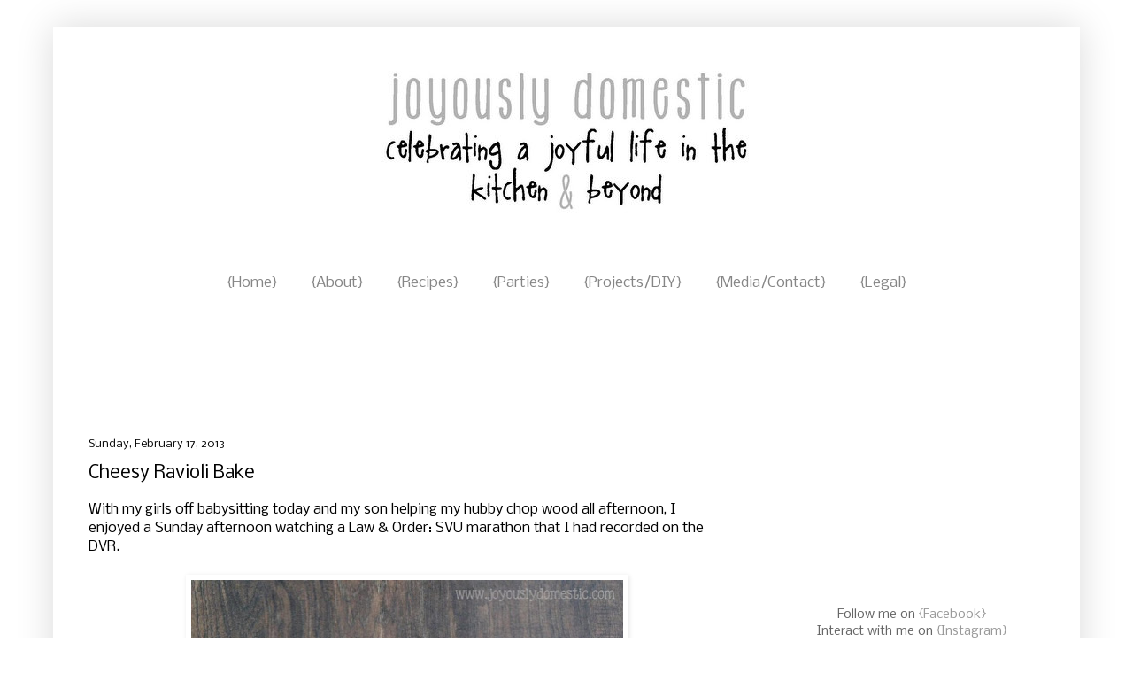

--- FILE ---
content_type: text/html; charset=UTF-8
request_url: http://www.joyouslydomestic.com/2013/02/cheesy-ravioli-bake.html
body_size: 22515
content:
<!DOCTYPE html>
<html class='v2' dir='ltr' xmlns='http://www.w3.org/1999/xhtml' xmlns:b='http://www.google.com/2005/gml/b' xmlns:data='http://www.google.com/2005/gml/data' xmlns:expr='http://www.google.com/2005/gml/expr'>
<head>
<link href='https://www.blogger.com/static/v1/widgets/335934321-css_bundle_v2.css' rel='stylesheet' type='text/css'/>
<meta content='width=1100' name='viewport'/>
<meta content='text/html; charset=UTF-8' http-equiv='Content-Type'/>
<meta content='blogger' name='generator'/>
<link href='http://www.joyouslydomestic.com/favicon.ico' rel='icon' type='image/x-icon'/>
<link href='http://www.joyouslydomestic.com/2013/02/cheesy-ravioli-bake.html' rel='canonical'/>
<link rel="alternate" type="application/atom+xml" title="Joyously Domestic - Atom" href="http://www.joyouslydomestic.com/feeds/posts/default" />
<link rel="alternate" type="application/rss+xml" title="Joyously Domestic - RSS" href="http://www.joyouslydomestic.com/feeds/posts/default?alt=rss" />
<link rel="service.post" type="application/atom+xml" title="Joyously Domestic - Atom" href="https://www.blogger.com/feeds/4595450600748209908/posts/default" />

<link rel="alternate" type="application/atom+xml" title="Joyously Domestic - Atom" href="http://www.joyouslydomestic.com/feeds/263721066245952431/comments/default" />
<!--Can't find substitution for tag [blog.ieCssRetrofitLinks]-->
<link href='https://blogger.googleusercontent.com/img/b/R29vZ2xl/AVvXsEjtqEL-MIl-XEXG3UCeY1s_Aa5fR3MfXyKLAHvGBWGl0Hk7Adpuwrt1CT2jqtjLnEQmGYr63iNvVokNzGdzhV6mgGoY4qTXoSGGmXUJBVkp58TkNCcpnWLe8z-1s-cxrL6ILiX_4zAdsELd/s640/Cheesy+Ravioli+Bake.jpg' rel='image_src'/>
<meta content='This couldn&#39;t-be-easier-to-assemble Cheesy Ravioli Bake turns just a few simple ingredients into one fabulous dinner.' name='description'/>
<meta content='http://www.joyouslydomestic.com/2013/02/cheesy-ravioli-bake.html' property='og:url'/>
<meta content='Cheesy Ravioli Bake' property='og:title'/>
<meta content='This couldn&#39;t-be-easier-to-assemble Cheesy Ravioli Bake turns just a few simple ingredients into one fabulous dinner.' property='og:description'/>
<meta content='https://blogger.googleusercontent.com/img/b/R29vZ2xl/AVvXsEjtqEL-MIl-XEXG3UCeY1s_Aa5fR3MfXyKLAHvGBWGl0Hk7Adpuwrt1CT2jqtjLnEQmGYr63iNvVokNzGdzhV6mgGoY4qTXoSGGmXUJBVkp58TkNCcpnWLe8z-1s-cxrL6ILiX_4zAdsELd/w1200-h630-p-k-no-nu/Cheesy+Ravioli+Bake.jpg' property='og:image'/>
<title>
Joyously Domestic: Cheesy Ravioli Bake
</title>
<script async='async' crossorigin='anonymous' src='https://pagead2.googlesyndication.com/pagead/js/adsbygoogle.js?client=ca-pub-1763533545221402'></script>
<style type='text/css'>@font-face{font-family:'Nobile';font-style:normal;font-weight:400;font-display:swap;src:url(//fonts.gstatic.com/s/nobile/v19/m8JTjflSeaOVl1iGXa3WWrZNblOD.woff2)format('woff2');unicode-range:U+0301,U+0400-045F,U+0490-0491,U+04B0-04B1,U+2116;}@font-face{font-family:'Nobile';font-style:normal;font-weight:400;font-display:swap;src:url(//fonts.gstatic.com/s/nobile/v19/m8JTjflSeaOVl1iGV63WWrZNblOD.woff2)format('woff2');unicode-range:U+0100-02BA,U+02BD-02C5,U+02C7-02CC,U+02CE-02D7,U+02DD-02FF,U+0304,U+0308,U+0329,U+1D00-1DBF,U+1E00-1E9F,U+1EF2-1EFF,U+2020,U+20A0-20AB,U+20AD-20C0,U+2113,U+2C60-2C7F,U+A720-A7FF;}@font-face{font-family:'Nobile';font-style:normal;font-weight:400;font-display:swap;src:url(//fonts.gstatic.com/s/nobile/v19/m8JTjflSeaOVl1iGWa3WWrZNbg.woff2)format('woff2');unicode-range:U+0000-00FF,U+0131,U+0152-0153,U+02BB-02BC,U+02C6,U+02DA,U+02DC,U+0304,U+0308,U+0329,U+2000-206F,U+20AC,U+2122,U+2191,U+2193,U+2212,U+2215,U+FEFF,U+FFFD;}</style>
<style id='page-skin-1' type='text/css'><!--
/*
-----------------------------------------------
Blogger Template Style
Name:     Simple
Designer: Josh Peterson
URL:      www.noaesthetic.com
----------------------------------------------- */
/* Variable definitions
====================
<Variable name="keycolor" description="Main Color" type="color" default="#66bbdd"/>
<Group description="Page Text" selector="body">
<Variable name="body.font" description="Font" type="font"
default="normal normal 12px Arial, Tahoma, Helvetica, FreeSans, sans-serif"/>
<Variable name="body.text.color" description="Text Color" type="color" default="#222222"/>
</Group>
<Group description="Backgrounds" selector=".body-fauxcolumns-outer">
<Variable name="body.background.color" description="Outer Background" type="color" default="#66bbdd"/>
<Variable name="content.background.color" description="Main Background" type="color" default="#ffffff"/>
<Variable name="header.background.color" description="Header Background" type="color" default="transparent"/>
</Group>
<Group description="Links" selector=".main-outer">
<Variable name="link.color" description="Link Color" type="color" default="#2288bb"/>
<Variable name="link.visited.color" description="Visited Color" type="color" default="#888888"/>
<Variable name="link.hover.color" description="Hover Color" type="color" default="#33aaff"/>
</Group>
<Group description="Blog Title" selector=".header h1">
<Variable name="header.font" description="Font" type="font"
default="normal normal 60px Arial, Tahoma, Helvetica, FreeSans, sans-serif"/>
<Variable name="header.text.color" description="Title Color" type="color" default="#3399bb" />
</Group>
<Group description="Blog Description" selector=".header .description">
<Variable name="description.text.color" description="Description Color" type="color"
default="#777777" />
</Group>
<Group description="Tabs Text" selector=".tabs-inner .widget li a">
<Variable name="tabs.font" description="Font" type="font"
default="normal normal 14px Arial, Tahoma, Helvetica, FreeSans, sans-serif"/>
<Variable name="tabs.text.color" description="Text Color" type="color" default="#999999"/>
<Variable name="tabs.selected.text.color" description="Selected Color" type="color" default="#000000"/>
</Group>
<Group description="Tabs Background" selector=".tabs-outer .PageList">
<Variable name="tabs.background.color" description="Background Color" type="color" default="#f5f5f5"/>
<Variable name="tabs.selected.background.color" description="Selected Color" type="color" default="#eeeeee"/>
</Group>
<Group description="Post Title" selector="h3.post-title, .comments h4">
<Variable name="post.title.font" description="Font" type="font"
default="normal normal 22px Arial, Tahoma, Helvetica, FreeSans, sans-serif"/>
</Group>
<Group description="Date Header" selector=".date-header">
<Variable name="date.header.color" description="Text Color" type="color"
default="#000000"/>
<Variable name="date.header.background.color" description="Background Color" type="color"
default="transparent"/>
</Group>
<Group description="Post Footer" selector=".post-footer">
<Variable name="post.footer.text.color" description="Text Color" type="color" default="#666666"/>
<Variable name="post.footer.background.color" description="Background Color" type="color"
default="#f9f9f9"/>
<Variable name="post.footer.border.color" description="Shadow Color" type="color" default="#eeeeee"/>
</Group>
<Group description="Gadgets" selector="h2">
<Variable name="widget.title.font" description="Title Font" type="font"
default="normal bold 11px Arial, Tahoma, Helvetica, FreeSans, sans-serif"/>
<Variable name="widget.title.text.color" description="Title Color" type="color" default="#000000"/>
<Variable name="widget.alternate.text.color" description="Alternate Color" type="color" default="#999999"/>
</Group>
<Group description="Images" selector=".main-inner">
<Variable name="image.background.color" description="Background Color" type="color" default="#ffffff"/>
<Variable name="image.border.color" description="Border Color" type="color" default="#eeeeee"/>
<Variable name="image.text.color" description="Caption Text Color" type="color" default="#000000"/>
</Group>
<Group description="Accents" selector=".content-inner">
<Variable name="body.rule.color" description="Separator Line Color" type="color" default="#eeeeee"/>
<Variable name="tabs.border.color" description="Tabs Border Color" type="color" default="transparent"/>
</Group>
<Variable name="body.background" description="Body Background" type="background"
color="#ffffff" default="$(color) none repeat scroll top left"/>
<Variable name="body.background.override" description="Body Background Override" type="string" default=""/>
<Variable name="body.background.gradient.cap" description="Body Gradient Cap" type="url"
default="url(//www.blogblog.com/1kt/simple/gradients_light.png)"/>
<Variable name="body.background.gradient.tile" description="Body Gradient Tile" type="url"
default="url(//www.blogblog.com/1kt/simple/body_gradient_tile_light.png)"/>
<Variable name="content.background.color.selector" description="Content Background Color Selector" type="string" default=".content-inner"/>
<Variable name="content.padding" description="Content Padding" type="length" default="10px"/>
<Variable name="content.padding.horizontal" description="Content Horizontal Padding" type="length" default="10px"/>
<Variable name="content.shadow.spread" description="Content Shadow Spread" type="length" default="40px"/>
<Variable name="content.shadow.spread.webkit" description="Content Shadow Spread (WebKit)" type="length" default="5px"/>
<Variable name="content.shadow.spread.ie" description="Content Shadow Spread (IE)" type="length" default="10px"/>
<Variable name="main.border.width" description="Main Border Width" type="length" default="0"/>
<Variable name="header.background.gradient" description="Header Gradient" type="url" default="none"/>
<Variable name="header.shadow.offset.left" description="Header Shadow Offset Left" type="length" default="-1px"/>
<Variable name="header.shadow.offset.top" description="Header Shadow Offset Top" type="length" default="-1px"/>
<Variable name="header.shadow.spread" description="Header Shadow Spread" type="length" default="1px"/>
<Variable name="header.padding" description="Header Padding" type="length" default="30px"/>
<Variable name="header.border.size" description="Header Border Size" type="length" default="1px"/>
<Variable name="header.bottom.border.size" description="Header Bottom Border Size" type="length" default="1px"/>
<Variable name="header.border.horizontalsize" description="Header Horizontal Border Size" type="length" default="0"/>
<Variable name="description.text.size" description="Description Text Size" type="string" default="140%"/>
<Variable name="tabs.margin.top" description="Tabs Margin Top" type="length" default="0" />
<Variable name="tabs.margin.side" description="Tabs Side Margin" type="length" default="30px" />
<Variable name="tabs.background.gradient" description="Tabs Background Gradient" type="url"
default="url(//www.blogblog.com/1kt/simple/gradients_light.png)"/>
<Variable name="tabs.border.width" description="Tabs Border Width" type="length" default="1px"/>
<Variable name="tabs.bevel.border.width" description="Tabs Bevel Border Width" type="length" default="1px"/>
<Variable name="date.header.padding" description="Date Header Padding" type="string" default="inherit"/>
<Variable name="date.header.letterspacing" description="Date Header Letter Spacing" type="string" default="inherit"/>
<Variable name="date.header.margin" description="Date Header Margin" type="string" default="inherit"/>
<Variable name="post.margin.bottom" description="Post Bottom Margin" type="length" default="25px"/>
<Variable name="image.border.small.size" description="Image Border Small Size" type="length" default="2px"/>
<Variable name="image.border.large.size" description="Image Border Large Size" type="length" default="5px"/>
<Variable name="page.width.selector" description="Page Width Selector" type="string" default=".region-inner"/>
<Variable name="page.width" description="Page Width" type="string" default="auto"/>
<Variable name="main.section.margin" description="Main Section Margin" type="length" default="15px"/>
<Variable name="main.padding" description="Main Padding" type="length" default="15px"/>
<Variable name="main.padding.top" description="Main Padding Top" type="length" default="30px"/>
<Variable name="main.padding.bottom" description="Main Padding Bottom" type="length" default="30px"/>
<Variable name="paging.background"
color="#ffffff"
description="Background of blog paging area" type="background"
default="transparent none no-repeat scroll top center"/>
<Variable name="footer.bevel" description="Bevel border length of footer" type="length" default="0"/>
<Variable name="mobile.background.overlay" description="Mobile Background Overlay" type="string"
default="transparent none repeat scroll top left"/>
<Variable name="mobile.background.size" description="Mobile Background Size" type="string" default="auto"/>
<Variable name="mobile.button.color" description="Mobile Button Color" type="color" default="#ffffff" />
<Variable name="startSide" description="Side where text starts in blog language" type="automatic" default="left"/>
<Variable name="endSide" description="Side where text ends in blog language" type="automatic" default="right"/>
*/
/* Content
----------------------------------------------- */
body {
font: normal normal 14px Nobile;
color: #000000;
background: #ffffff none no-repeat scroll center center;
padding: 0 40px 40px 40px;
}
html body .region-inner {
min-width: 0;
max-width: 100%;
width: auto;
}
a:link {
text-decoration:none;
color: #999999;
}
a:visited {
text-decoration:none;
color: #999999;
}
a:hover {
text-decoration:underline;
color: #999999;
}
.body-fauxcolumn-outer .fauxcolumn-inner {
background: transparent none repeat scroll top left;
_background-image: none;
}
.body-fauxcolumn-outer .cap-top {
position: absolute;
z-index: 1;
height: 400px;
width: 100%;
background: #ffffff none no-repeat scroll center center;
}
.body-fauxcolumn-outer .cap-top .cap-left {
width: 100%;
background: transparent none repeat-x scroll top left;
_background-image: none;
}
.content-outer {
-moz-box-shadow: 0 0 40px rgba(0, 0, 0, .15);
-webkit-box-shadow: 0 0 5px rgba(0, 0, 0, .15);
-goog-ms-box-shadow: 0 0 10px #333333;
box-shadow: 0 0 40px rgba(0, 0, 0, .15);
margin-bottom: 1px;
}
.content-inner {
padding: 10px 10px;
}
.content-inner {
background-color: #ffffff;
}
/* Header
----------------------------------------------- */
.header-outer {
background: #ffffff none repeat-x scroll 0 -400px;
_background-image: none;
}
.Header h1 {
font: normal normal 60px Arial, Tahoma, Helvetica, FreeSans, sans-serif;
color: #cb4045;
text-shadow: -1px -1px 1px rgba(0, 0, 0, .2);
}
.Header h1 a {
color: #cb4045;
}
.Header .description {
font-size: 140%;
color: #858585;
}
.header-inner .Header .titlewrapper {
padding: 22px 30px;
}
.header-inner .Header .descriptionwrapper {
padding: 0 30px;
}
/* Tabs
----------------------------------------------- */
.tabs-inner .section:first-child {
border-top: 1px solid #ffffff;
}
.tabs-inner .section:first-child ul {
margin-top: -1px;
border-top: 1px solid #ffffff;
border-left: 0 solid #ffffff;
border-right: 0 solid #ffffff;
}
.tabs-inner .widget ul {
background: #ffffff url(//www.blogblog.com/1kt/simple/gradients_light.png) repeat-x scroll 0 -800px;
_background-image: none;
border-bottom: 1px solid #ffffff;
margin-top: 0;
margin-left: -30px;
margin-right: -30px;
}
.tabs-inner .widget li a {
display: inline-block;
padding: .6em 1em;
font: normal normal 16px Nobile;
color: #858585;
border-left: 1px solid #ffffff;
border-right: 1px solid #ffffff;
}
.tabs-inner .widget li:first-child a {
border-left: none;
}
.tabs-inner .widget li.selected a, .tabs-inner .widget li a:hover {
color: #858585;
background-color: #ffffff;
text-decoration: none;
}
/* Columns
----------------------------------------------- */
.main-outer {
border-top: 0 solid transparent;
}
.fauxcolumn-left-outer .fauxcolumn-inner {
border-right: 1px solid transparent;
}
.fauxcolumn-right-outer .fauxcolumn-inner {
border-left: 1px solid transparent;
}
/* Headings
----------------------------------------------- */
h2 {
margin: 0 0 1em 0;
font: normal normal 12px Nobile;
color: #787878;
}
/* Widgets
----------------------------------------------- */
.widget .zippy {
color: #787878;
text-shadow: 2px 2px 1px rgba(0, 0, 0, .1);
}
.widget .popular-posts ul {
list-style: none;
}
/* Posts
----------------------------------------------- */
.date-header span {
background-color: transparent;
color: #000000;
padding: inherit;
letter-spacing: inherit;
margin: inherit;
}
.main-inner {
padding-top: 30px;
padding-bottom: 30px;
}
.main-inner .column-center-inner {
padding: 0 15px;
}
.main-inner .column-center-inner .section {
margin: 0 15px;
}
.post {
margin: 0 0 25px 0;
}
h3.post-title, .comments h4 {
font: normal normal 20px Nobile;
margin: .75em 0 0;
}
.post-body {
font-size: 110%;
line-height: 1.4;
position: relative;
}
.post-body img, .post-body .tr-caption-container, .Profile img, .Image img,
.BlogList .item-thumbnail img {
padding: 2px;
background: #ffffff;
border: 1px solid #ffffff;
-moz-box-shadow: 1px 1px 5px rgba(0, 0, 0, .1);
-webkit-box-shadow: 1px 1px 5px rgba(0, 0, 0, .1);
box-shadow: 1px 1px 5px rgba(0, 0, 0, .1);
}
.post-body img, .post-body .tr-caption-container {
padding: 5px;
}
.post-body .tr-caption-container {
color: #444444;
}
.post-body .tr-caption-container img {
padding: 0;
background: transparent;
border: none;
-moz-box-shadow: 0 0 0 rgba(0, 0, 0, .1);
-webkit-box-shadow: 0 0 0 rgba(0, 0, 0, .1);
box-shadow: 0 0 0 rgba(0, 0, 0, .1);
}
.post-header {
margin: 0 0 1.5em;
line-height: 1.6;
font-size: 90%;
}
.post-footer {
margin: 20px -2px 0;
padding: 5px 10px;
color: #787878;
background-color: #fcfcfc;
border-bottom: 1px solid #f2f2f2;
line-height: 1.6;
font-size: 90%;
}
#comments .comment-author {
padding-top: 1.5em;
border-top: 1px solid transparent;
background-position: 0 1.5em;
}
#comments .comment-author:first-child {
padding-top: 0;
border-top: none;
}
.avatar-image-container {
margin: .2em 0 0;
}
#comments .avatar-image-container img {
border: 1px solid #ffffff;
}
/* Comments
----------------------------------------------- */
.comments .comments-content .icon.blog-author {
background-repeat: no-repeat;
background-image: url([data-uri]);
}
.comments .comments-content .loadmore a {
border-top: 1px solid #787878;
border-bottom: 1px solid #787878;
}
.comments .comment-thread.inline-thread {
background-color: #fcfcfc;
}
.comments .continue {
border-top: 2px solid #787878;
}
/* Accents
---------------------------------------------- */
.section-columns td.columns-cell {
border-left: 1px solid transparent;
}
.blog-pager {
background: transparent none no-repeat scroll top center;
}
.blog-pager-older-link, .home-link,
.blog-pager-newer-link {
background-color: #ffffff;
padding: 5px;
}
.footer-outer {
border-top: 0 dashed #bbbbbb;
}
/* Mobile
----------------------------------------------- */
body.mobile  {
background-size: auto;
}
.mobile .body-fauxcolumn-outer {
background: transparent none repeat scroll top left;
}
.mobile .body-fauxcolumn-outer .cap-top {
background-size: 100% auto;
}
.mobile .content-outer {
-webkit-box-shadow: 0 0 3px rgba(0, 0, 0, .15);
box-shadow: 0 0 3px rgba(0, 0, 0, .15);
}
body.mobile .AdSense {
margin: 0 -40px;
}
.mobile .tabs-inner .widget ul {
margin-left: 0;
margin-right: 0;
}
.mobile .post {
margin: 0;
}
.mobile .main-inner .column-center-inner .section {
margin: 0;
}
.mobile .date-header span {
padding: 0.1em 10px;
margin: 0 -10px;
}
.mobile h3.post-title {
margin: 0;
}
.mobile .blog-pager {
background: transparent none no-repeat scroll top center;
}
.mobile .footer-outer {
border-top: none;
}
.mobile .main-inner, .mobile .footer-inner {
background-color: #ffffff;
}
.mobile-index-contents {
color: #000000;
}
.mobile-link-button {
background-color: #999999;
}
.mobile-link-button a:link, .mobile-link-button a:visited {
color: #ffffff;
}
.mobile .tabs-inner .section:first-child {
border-top: none;
}
.mobile .tabs-inner .PageList .widget-content {
background-color: #ffffff;
color: #858585;
border-top: 1px solid #ffffff;
border-bottom: 1px solid #ffffff;
}
.mobile .tabs-inner .PageList .widget-content .pagelist-arrow {
border-left: 1px solid #ffffff;
}
.PageList {text-align:center !important;}
.PageList li {display:inline !important; float:none !important;}

--></style>
<style id='template-skin-1' type='text/css'><!--
body {
min-width: 1160px;
}
.content-outer, .content-fauxcolumn-outer, .region-inner {
min-width: 1160px;
max-width: 1160px;
_width: 1160px;
}
.main-inner .columns {
padding-left: 0px;
padding-right: 360px;
}
.main-inner .fauxcolumn-center-outer {
left: 0px;
right: 360px;
/* IE6 does not respect left and right together */
_width: expression(this.parentNode.offsetWidth -
parseInt("0px") -
parseInt("360px") + 'px');
}
.main-inner .fauxcolumn-left-outer {
width: 0px;
}
.main-inner .fauxcolumn-right-outer {
width: 360px;
}
.main-inner .column-left-outer {
width: 0px;
right: 100%;
margin-left: -0px;
}
.main-inner .column-right-outer {
width: 360px;
margin-right: -360px;
}
#layout {
min-width: 0;
}
#layout .content-outer {
min-width: 0;
width: 800px;
}
#layout .region-inner {
min-width: 0;
width: auto;
}
--></style>
<link href='https://www.blogger.com/dyn-css/authorization.css?targetBlogID=4595450600748209908&amp;zx=a7b31b26-4bb1-4c70-a64d-127d85c9ad1f' media='none' onload='if(media!=&#39;all&#39;)media=&#39;all&#39;' rel='stylesheet'/><noscript><link href='https://www.blogger.com/dyn-css/authorization.css?targetBlogID=4595450600748209908&amp;zx=a7b31b26-4bb1-4c70-a64d-127d85c9ad1f' rel='stylesheet'/></noscript>
<meta name='google-adsense-platform-account' content='ca-host-pub-1556223355139109'/>
<meta name='google-adsense-platform-domain' content='blogspot.com'/>

<!-- data-ad-client=ca-pub-1763533545221402 -->

<link rel="stylesheet" href="https://fonts.googleapis.com/css2?display=swap&family=Nobile"></head>
<body class='loading'>
<div class='navbar no-items section' id='navbar'>
</div>
<div class='body-fauxcolumns'>
<div class='fauxcolumn-outer body-fauxcolumn-outer'>
<div class='cap-top'>
<div class='cap-left'></div>
<div class='cap-right'></div>
</div>
<div class='fauxborder-left'>
<div class='fauxborder-right'></div>
<div class='fauxcolumn-inner'>
</div>
</div>
<div class='cap-bottom'>
<div class='cap-left'></div>
<div class='cap-right'></div>
</div>
</div>
</div>
<div class='content'>
<div class='content-fauxcolumns'>
<div class='fauxcolumn-outer content-fauxcolumn-outer'>
<div class='cap-top'>
<div class='cap-left'></div>
<div class='cap-right'></div>
</div>
<div class='fauxborder-left'>
<div class='fauxborder-right'></div>
<div class='fauxcolumn-inner'>
</div>
</div>
<div class='cap-bottom'>
<div class='cap-left'></div>
<div class='cap-right'></div>
</div>
</div>
</div>
<div class='content-outer'>
<div class='content-cap-top cap-top'>
<div class='cap-left'></div>
<div class='cap-right'></div>
</div>
<div class='fauxborder-left content-fauxborder-left'>
<div class='fauxborder-right content-fauxborder-right'></div>
<div class='content-inner'>
<header>
<div class='header-outer'>
<div class='header-cap-top cap-top'>
<div class='cap-left'></div>
<div class='cap-right'></div>
</div>
<div class='fauxborder-left header-fauxborder-left'>
<div class='fauxborder-right header-fauxborder-right'></div>
<div class='region-inner header-inner'>
<div class='header section' id='header'><div class='widget Header' data-version='1' id='Header1'>
<div id='header-inner'>
<a href='http://www.joyouslydomestic.com/' style='display: block'>
<img alt='Joyously Domestic' height='259px; ' id='Header1_headerimg' src='https://blogger.googleusercontent.com/img/b/R29vZ2xl/AVvXsEhR9hrQpSna8696Y-vxOBw7DoTyf6rB4kwu6ZjVQBXWsqHyWaZ9wr0dGie7vEvCCvMmG53S1V65M0JxVuyfyibk_3PPux6jl3tT0vKbzjP-avpeRdglIqHqBs3rdcUjhufEpBSE6kK_Qero/s1140/JD+Blog+Black+and+Gray+Header.jpg' style='display: block' width='1140px; '/>
</a>
</div>
</div></div>
</div>
</div>
<div class='header-cap-bottom cap-bottom'>
<div class='cap-left'></div>
<div class='cap-right'></div>
</div>
</div>
</header>
<div class='tabs-outer'>
<div class='tabs-cap-top cap-top'>
<div class='cap-left'></div>
<div class='cap-right'></div>
</div>
<div class='fauxborder-left tabs-fauxborder-left'>
<div class='fauxborder-right tabs-fauxborder-right'></div>
<div class='region-inner tabs-inner'>
<div class='tabs section' id='crosscol'><div class='widget PageList' data-version='1' id='PageList1'>
<h2>
Pages
</h2>
<div class='widget-content'>
<ul>
<li>
<a href='http://www.joyouslydomestic.com/'>
{Home}
</a>
</li>
<li>
<a href='http://www.joyouslydomestic.com/p/about-me.html'>
{About}
</a>
</li>
<li>
<a href='http://www.joyouslydomestic.com/p/recipes.html'>
{Recipes}
</a>
</li>
<li>
<a href='http://www.joyouslydomestic.com/p/parties.html'>
{Parties}
</a>
</li>
<li>
<a href='http://www.joyouslydomestic.com/p/projects.html'>
{Projects/DIY}
</a>
</li>
<li>
<a href='http://www.joyouslydomestic.com/p/contact.html'>
{Media/Contact}
</a>
</li>
<li>
<a href='http://www.joyouslydomestic.com/p/legal.html'>
{Legal}
</a>
</li>
</ul>
<div class='clear'></div>
</div>
</div></div>
<div class='tabs no-items section' id='crosscol-overflow'></div>
</div>
</div>
<div class='tabs-cap-bottom cap-bottom'>
<div class='cap-left'></div>
<div class='cap-right'></div>
</div>
</div>
<div class='main-outer'>
<div class='main-cap-top cap-top'>
<div class='cap-left'></div>
<div class='cap-right'></div>
</div>
<div class='fauxborder-left main-fauxborder-left'>
<div class='fauxborder-right main-fauxborder-right'></div>
<div class='region-inner main-inner'>
<div class='columns fauxcolumns'>
<div class='fauxcolumn-outer fauxcolumn-center-outer'>
<div class='cap-top'>
<div class='cap-left'></div>
<div class='cap-right'></div>
</div>
<div class='fauxborder-left'>
<div class='fauxborder-right'></div>
<div class='fauxcolumn-inner'>
</div>
</div>
<div class='cap-bottom'>
<div class='cap-left'></div>
<div class='cap-right'></div>
</div>
</div>
<div class='fauxcolumn-outer fauxcolumn-left-outer'>
<div class='cap-top'>
<div class='cap-left'></div>
<div class='cap-right'></div>
</div>
<div class='fauxborder-left'>
<div class='fauxborder-right'></div>
<div class='fauxcolumn-inner'>
</div>
</div>
<div class='cap-bottom'>
<div class='cap-left'></div>
<div class='cap-right'></div>
</div>
</div>
<div class='fauxcolumn-outer fauxcolumn-right-outer'>
<div class='cap-top'>
<div class='cap-left'></div>
<div class='cap-right'></div>
</div>
<div class='fauxborder-left'>
<div class='fauxborder-right'></div>
<div class='fauxcolumn-inner'>
</div>
</div>
<div class='cap-bottom'>
<div class='cap-left'></div>
<div class='cap-right'></div>
</div>
</div>
<!-- corrects IE6 width calculation -->
<div class='columns-inner'>
<div class='column-center-outer'>
<div class='column-center-inner'>
<div class='main section' id='main'><div class='widget HTML' data-version='1' id='HTML2'>
<div class='widget-content'>
<script type="text/javascript"><!--
google_ad_client = "ca-pub-1763533545221402";
google_ad_host = "pub-1556223355139109";
/* joyouslydomestic_main_Blog1_728x90_as */
google_ad_slot = "7464130561";
google_ad_width = 728;
google_ad_height = 90;
//-->
</script>
<script type="text/javascript"
src="//pagead2.googlesyndication.com/pagead/show_ads.js">
</script>
</div>
<div class='clear'></div>
</div><div class='widget Blog' data-version='1' id='Blog1'>
<div class='blog-posts hfeed'>
<!--Can't find substitution for tag [defaultAdStart]-->

                                        <div class="date-outer">
                                      
<h2 class='date-header'>
<span>
Sunday, February 17, 2013
</span>
</h2>

                                        <div class="date-posts">
                                      
<div class='post-outer'>
<div class='post hentry' itemprop='blogPost' itemscope='itemscope' itemtype='http://schema.org/BlogPosting'>
<meta content='https://blogger.googleusercontent.com/img/b/R29vZ2xl/AVvXsEjtqEL-MIl-XEXG3UCeY1s_Aa5fR3MfXyKLAHvGBWGl0Hk7Adpuwrt1CT2jqtjLnEQmGYr63iNvVokNzGdzhV6mgGoY4qTXoSGGmXUJBVkp58TkNCcpnWLe8z-1s-cxrL6ILiX_4zAdsELd/s72-c/Cheesy+Ravioli+Bake.jpg' itemprop='image_url'/>
<meta content='4595450600748209908' itemprop='blogId'/>
<meta content='263721066245952431' itemprop='postId'/>
<a name='263721066245952431'></a>
<h3 class='post-title entry-title' itemprop='name'>
Cheesy Ravioli Bake
</h3>
<div class='post-header'>
<div class='post-header-line-1'>
<span class='post-author vcard'>
</span>
</div>
</div>
<div class='post-body entry-content' id='post-body-263721066245952431' itemprop='articleBody'>
<div style="clear: both; text-align: left;">
With my girls off babysitting today and my son helping my hubby chop wood all afternoon, I enjoyed a Sunday afternoon watching a&nbsp;Law &amp; Order: SVU marathon that I had recorded on the DVR.</div>
<div style="clear: both; text-align: left;">
&nbsp;</div>
<div class="separator" style="clear: both; text-align: center;">
<img border="0" height="640" src="https://blogger.googleusercontent.com/img/b/R29vZ2xl/AVvXsEjtqEL-MIl-XEXG3UCeY1s_Aa5fR3MfXyKLAHvGBWGl0Hk7Adpuwrt1CT2jqtjLnEQmGYr63iNvVokNzGdzhV6mgGoY4qTXoSGGmXUJBVkp58TkNCcpnWLe8z-1s-cxrL6ILiX_4zAdsELd/s640/Cheesy+Ravioli+Bake.jpg" width="488" /></div>
<div class="separator" style="clear: both; text-align: center;">
&nbsp;</div>
<div class="separator" style="clear: both; text-align: left;">
A warm, crackling fire?&nbsp; Check.</div>
<br />
A cup of Sleepytime Herbal Tea?&nbsp; Check.<br />
<br />
My favorite Nonni's Caramel Milk Chocolate Biscotti Bites?&nbsp; Check.<br />
<br />
Comfy yoga pants and fuzzy socks?&nbsp; Check.<br />
<br />
Stabler and Benson&nbsp;on my t.v.&nbsp;screen?&nbsp; Check.<br />
<br />
It was an afternoon of pure bliss.<br />
<br />
(And, just so you don't think that I'm too incredibly lazy ... I did bundle up [eventually] and trek outdoors to help with the final hour or so of wood stacking.)<br />
<br />
Oh, and I made dinner.<br />
<br />
But, shhhhhh!&nbsp; Don't tell my family how quick and <strong>easy this recipe is to make</strong>!&nbsp; I'm positive that they think I must have been slaving away all day putting this together! (It'll be our little secret.)<br />
<br />
This is such a simple recipe as it is written. But, it is <strong>easy to adapt it to suit your preferences</strong>. Round or square ravioli can be used. Refrigerated "fresh" ravioli can be used or you can use frozen ravioli. I keep this vegetarian, but you can layer in cooked ground beef or sausage. And, adding in fresh spinach or mushrooms, for example, makes this super hearty and gives you another layer of flavor.<br />
<br />
Yields 4 - 6 servings.<br />
<a name="more"></a><br />
<br />
<strong>Ingredients:</strong><br />
<br />
Non-stick spray<br />
9-ounce package four-cheese ravioli (I buy Buitoni brand in the refrigerated section)<br />
1 jar marinara sauce (24 - 26 oz.)<br />
4 ounces shredded mozzarella cheese<br />
1/2 cup grated Parmesan cheese<br />
1/4 cup shaved Parmesan cheese (optional)<br />
4 ounces fresh mozzarella, torn into chunks<br />
Fresh basil or parsley, chopped (for garnish)<br />
<br />
<div class="separator" style="clear: both; text-align: center;">
<a href="https://blogger.googleusercontent.com/img/b/R29vZ2xl/AVvXsEiQI4BGQ1QKFbE-2CyR3lkdo-yjO-xgWR1Y7l7zHOj_31TrgcE_Fty2oCDHh9ZlHW3_Y-tVOWvglELzmlmPl_o5b2iXq-QR3B_0SEjaV84Q4MPtH8vJo2jJ0FMPCzMozYiVHOZ4CSr0a4Kb/s1600/1-001.JPG" imageanchor="1" style="margin-left: 1em; margin-right: 1em;"><img border="0" height="480" src="https://blogger.googleusercontent.com/img/b/R29vZ2xl/AVvXsEiQI4BGQ1QKFbE-2CyR3lkdo-yjO-xgWR1Y7l7zHOj_31TrgcE_Fty2oCDHh9ZlHW3_Y-tVOWvglELzmlmPl_o5b2iXq-QR3B_0SEjaV84Q4MPtH8vJo2jJ0FMPCzMozYiVHOZ4CSr0a4Kb/s640/1-001.JPG" width="640" /></a></div>
<br />
<strong>Directions:</strong><br />
<br />
Preheat oven to 375 degrees.&nbsp; Coat a 10 - 12" round or 9 x 13 casserole dish with non-stick spray.&nbsp; Set aside.<br />
<br />
Bring a large pot of water to boil.&nbsp; Liberally salt water once it comes to a boil.&nbsp; Drop the pasta in and cook for 3 - 4 minutes ... no longer.&nbsp; (Do not cook for the length of time stated on the package.)&nbsp; Stir the pasta a couple of times while it cooks.<br />
<br />
Drain.<br />
<br />
Spread 1/3 of the marinara sauce into the bottom of your baking dish.&nbsp; Place half of the par-cooked ravioli in a single layer on top of the marinara.<br />
<br />
<div class="separator" style="clear: both; text-align: center;">
<a href="https://blogger.googleusercontent.com/img/b/R29vZ2xl/AVvXsEg8nYtyu7FB6-pLtCiUerpnytnt5OEYezbkEzc-J_8M8AVaC3aXef5VmL5XK5HoXM20LhcttUdafcCR3PGZL5X9nFC_uXSqs5tVlwYJGpeVlADUs6PUCuLdb-KKJo87UTBF9ojTGtW6-4jL/s1600/1-015.JPG" imageanchor="1" style="margin-left: 1em; margin-right: 1em;"><img border="0" height="480" src="https://blogger.googleusercontent.com/img/b/R29vZ2xl/AVvXsEg8nYtyu7FB6-pLtCiUerpnytnt5OEYezbkEzc-J_8M8AVaC3aXef5VmL5XK5HoXM20LhcttUdafcCR3PGZL5X9nFC_uXSqs5tVlwYJGpeVlADUs6PUCuLdb-KKJo87UTBF9ojTGtW6-4jL/s1600/1-015.JPG" width="640" /></a></div>
<br />
Spread another 1/3 of the marinara onto the first ravioli layer.&nbsp; Sprinkle on the shredded mozzarella in an even layer.&nbsp; Top with the remaining ravioli in a single layer.<br />
<br />
<div class="separator" style="clear: both; text-align: center;">
<a href="https://blogger.googleusercontent.com/img/b/R29vZ2xl/AVvXsEhzdyZMPYniLCVniHs6MnzAlMES483IgUmIe-pvdqz8Dv_Xb3sTak93Q3QNvgNrD9_94VRuXEW99gN-wxXKPdcTEkXw6FRR8qytYBc7aiI9M1goyeZLo9uXHMNB4-fhNxNGp6RCCV2edvns/s1600/1-021.JPG" imageanchor="1" style="margin-left: 1em; margin-right: 1em;"><img border="0" height="480" src="https://blogger.googleusercontent.com/img/b/R29vZ2xl/AVvXsEhzdyZMPYniLCVniHs6MnzAlMES483IgUmIe-pvdqz8Dv_Xb3sTak93Q3QNvgNrD9_94VRuXEW99gN-wxXKPdcTEkXw6FRR8qytYBc7aiI9M1goyeZLo9uXHMNB4-fhNxNGp6RCCV2edvns/s1600/1-021.JPG" width="640" /></a></div>
<br />
Spread the remaining marinara sauce on top of the final ravioli layer. Sprinkle on the grated Parmesan cheese.&nbsp;&nbsp;Place the fresh mozzarella around on top.&nbsp; Sprinkle on the shaved Parmesan.<br />
<br />
<div class="separator" style="clear: both; text-align: center;">
<a href="https://blogger.googleusercontent.com/img/b/R29vZ2xl/AVvXsEhl40sWs1nu-mPOpWy_mI0gyKRII3jowFrB6Rxv9g6iSfnztarpppUwlvXTCGfW3xhNAJOzs59yZs5_Iw8sEcVS_yylhHFfjEzJnahscBzn7MpKPnrND4wVe_fefAVDxY0z-t79xLengsaW/s1600/1-022.JPG" imageanchor="1" style="margin-left: 1em; margin-right: 1em;"><img border="0" height="480" src="https://blogger.googleusercontent.com/img/b/R29vZ2xl/AVvXsEhl40sWs1nu-mPOpWy_mI0gyKRII3jowFrB6Rxv9g6iSfnztarpppUwlvXTCGfW3xhNAJOzs59yZs5_Iw8sEcVS_yylhHFfjEzJnahscBzn7MpKPnrND4wVe_fefAVDxY0z-t79xLengsaW/s1600/1-022.JPG" width="640" /></a></div>
<br />
Cover tightly with foil and bake for 30 - 35 minutes.<br />
<br />
Remove foil and continue baking for an additional 5 - 10 minutes or until everything is nice and bubbly.<br />
<br />
Garnish with fresh basil or parsley, if desired.<br />
<br />
Serve immediately.<br />
<br />
NOTE:&nbsp; This can be made utilizing frozen ravioli. It will need boiled just a few minutes longer than fresh.<br />
<br />
<br />
08/09/16: Updated main photo and made clarifications to post.<br />
<br />
<br />
<div style='clear: both;'></div>
</div>
<div class='post-footer'>
<div class='post-footer-line post-footer-line-1'>
<span class='post-comment-link'>
</span>
<span class='post-icons'>
<span class='item-action'>
<a href='https://www.blogger.com/email-post/4595450600748209908/263721066245952431' title='Email Post'>
<img alt='' class='icon-action' height='13' src='http://img1.blogblog.com/img/icon18_email.gif' width='18'/>
</a>
</span>
<span class='item-control blog-admin pid-1649479317'>
<a href='https://www.blogger.com/post-edit.g?blogID=4595450600748209908&postID=263721066245952431&from=pencil' title='Edit Post'>
<img alt='' class='icon-action' height='18' src='http://img2.blogblog.com/img/icon18_edit_allbkg.gif' width='18'/>
</a>
</span>
</span>
<div class='post-share-buttons goog-inline-block'>
<a class='goog-inline-block share-button sb-email' href='https://www.blogger.com/share-post.g?blogID=4595450600748209908&postID=263721066245952431&target=email' target='_blank' title='Email This'>
<span class='share-button-link-text'>
Email This
</span>
</a>
<a class='goog-inline-block share-button sb-blog' href='https://www.blogger.com/share-post.g?blogID=4595450600748209908&postID=263721066245952431&target=blog' onclick='window.open(this.href, "_blank", "height=270,width=475"); return false;' target='_blank' title='BlogThis!'>
<span class='share-button-link-text'>
BlogThis!
</span>
</a>
<a class='goog-inline-block share-button sb-twitter' href='https://www.blogger.com/share-post.g?blogID=4595450600748209908&postID=263721066245952431&target=twitter' target='_blank' title='Share to X'>
<span class='share-button-link-text'>
Share to X
</span>
</a>
<a class='goog-inline-block share-button sb-facebook' href='https://www.blogger.com/share-post.g?blogID=4595450600748209908&postID=263721066245952431&target=facebook' onclick='window.open(this.href, "_blank", "height=430,width=640"); return false;' target='_blank' title='Share to Facebook'>
<span class='share-button-link-text'>
Share to Facebook
</span>
</a>
<a class='goog-inline-block share-button sb-pinterest' href='https://www.blogger.com/share-post.g?blogID=4595450600748209908&postID=263721066245952431&target=pinterest' target='_blank' title='Share to Pinterest'>
<span class='share-button-link-text'>
Share to Pinterest
</span>
</a>
</div>
</div>
<div class='post-footer-line post-footer-line-2'>
<span class='post-labels'>
Tags:
<a href='http://www.joyouslydomestic.com/search/label/Baked%20Ravioli' rel='tag'>
Baked Ravioli
</a>

                                              ,
                                            
<a href='http://www.joyouslydomestic.com/search/label/Casserole' rel='tag'>
Casserole
</a>

                                              ,
                                            
<a href='http://www.joyouslydomestic.com/search/label/Cheese' rel='tag'>
Cheese
</a>

                                              ,
                                            
<a href='http://www.joyouslydomestic.com/search/label/Cheese%20Ravioli' rel='tag'>
Cheese Ravioli
</a>

                                              ,
                                            
<a href='http://www.joyouslydomestic.com/search/label/Dinner' rel='tag'>
Dinner
</a>

                                              ,
                                            
<a href='http://www.joyouslydomestic.com/search/label/Pasta' rel='tag'>
Pasta
</a>

                                              ,
                                            
<a href='http://www.joyouslydomestic.com/search/label/Ravioli' rel='tag'>
Ravioli
</a>

                                              ,
                                            
<a href='http://www.joyouslydomestic.com/search/label/Ravioli%20Bake' rel='tag'>
Ravioli Bake
</a>
</span>
</div>
<div class='post-footer-line post-footer-line-3'>
<span class='reaction-buttons'>
</span>
<span class='post-backlinks post-comment-link'>
</span>
</div>
</div>
</div>
<div class='comments' id='comments'>
<a name='comments'></a>
<h4>
8 comments
                                    :
                                  </h4>
<div class='comments-content'>
<script async='async' src='' type='text/javascript'></script>
<script type='text/javascript'>
                                  (function() {
                                    var items = null;
                                    var msgs = null;
                                    var config = {};
                                    // <![CDATA[
                                    var cursor = null;
                                    if (items && items.length > 0) {
                                      cursor = parseInt(items[items.length - 1].timestamp) + 1;
                                    }
                                    var bodyFromEntry = function(entry) {
                                      if (entry.gd$extendedProperty) {
                                        for (var k in entry.gd$extendedProperty) {
                                          if (entry.gd$extendedProperty[k].name == 'blogger.contentRemoved') {
                                            return '<span class="deleted-comment">' + entry.content.$t + '</span>';
                                          }
                                        }
                                      }
                                      return entry.content.$t;
                                    }
                                    var parse = function(data) {
                                      cursor = null;
                                      var comments = [];
                                      if (data && data.feed && data.feed.entry) {
                                        for (var i = 0, entry; entry = data.feed.entry[i]; i++) {
                                          var comment = {};
                                          // comment ID, parsed out of the original id format
                                          var id = /blog-(\d+).post-(\d+)/.exec(entry.id.$t);
                                          comment.id = id ? id[2] : null;
                                          comment.body = bodyFromEntry(entry);
                                          comment.timestamp = Date.parse(entry.published.$t) + '';
                                          if (entry.author && entry.author.constructor === Array) {
                                            var auth = entry.author[0];
                                            if (auth) {
                                              comment.author = {
                                                name: (auth.name ? auth.name.$t : undefined),
                                                profileUrl: (auth.uri ? auth.uri.$t : undefined),
                                                avatarUrl: (auth.gd$image ? auth.gd$image.src : undefined)
                                              };
                                            }
                                          }
                                          if (entry.link) {
                                            if (entry.link[2]) {
                                              comment.link = comment.permalink = entry.link[2].href;
                                            }
                                            if (entry.link[3]) {
                                              var pid = /.*comments\/default\/(\d+)\?.*/.exec(entry.link[3].href);
                                              if (pid && pid[1]) {
                                                comment.parentId = pid[1];
                                              }
                                            }
                                          }
                                          comment.deleteclass = 'item-control blog-admin';
                                          if (entry.gd$extendedProperty) {
                                            for (var k in entry.gd$extendedProperty) {
                                              if (entry.gd$extendedProperty[k].name == 'blogger.itemClass') {
                                                comment.deleteclass += ' ' + entry.gd$extendedProperty[k].value;
                                              } else if (entry.gd$extendedProperty[k].name == 'blogger.displayTime') {
                                                comment.displayTime = entry.gd$extendedProperty[k].value;
                                              }
                                            }
                                          }
                                          comments.push(comment);
                                        }
                                      }
                                      return comments;
                                    };
                                    var paginator = function(callback) {
                                      if (hasMore()) {
                                        var url = config.feed + '?alt=json&v=2&orderby=published&reverse=false&max-results=50';
                                        if (cursor) {
                                          url += '&published-min=' + new Date(cursor).toISOString();
                                        }
                                        window.bloggercomments = function(data) {
                                          var parsed = parse(data);
                                          cursor = parsed.length < 50 ? null
                                          : parseInt(parsed[parsed.length - 1].timestamp) + 1
                                          callback(parsed);
                                          window.bloggercomments = null;
                                        }
                                        url += '&callback=bloggercomments';
                                        var script = document.createElement('script');
                                        script.type = 'text/javascript';
                                        script.src = url;
                                        document.getElementsByTagName('head')[0].appendChild(script);
                                      }
                                    };
                                    var hasMore = function() {
                                      return !!cursor;
                                    };
                                    var getMeta = function(key, comment) {
                                      if ('iswriter' == key) {
                                        var matches = !!comment.author
                                        && comment.author.name == config.authorName
                                        && comment.author.profileUrl == config.authorUrl;
                                        return matches ? 'true' : '';
                                      } else if ('deletelink' == key) {
                                        return config.baseUri + '/delete-comment.g?blogID='
                                        + config.blogId + '&postID=' + comment.id;
                                      } else if ('deleteclass' == key) {
                                        return comment.deleteclass;
                                      }
                                      return '';
                                    };
                                    var replybox = null;
                                    var replyUrlParts = null;
                                    var replyParent = undefined;
                                    var onReply = function(commentId, domId) {
                                      if (replybox == null) {
                                        // lazily cache replybox, and adjust to suit this style:
                                        replybox = document.getElementById('comment-editor');
                                        if (replybox != null) {
                                          replybox.height = '250px';
                                          replybox.style.display = 'block';
                                          replyUrlParts = replybox.src.split('#');
                                        }
                                      }
                                      if (replybox && (commentId !== replyParent)) {
                                        document.getElementById(domId).insertBefore(replybox, null);
                                        replybox.src = replyUrlParts[0]
                                        + (commentId ? '&parentID=' + commentId : '')
                                        + '#' + replyUrlParts[1];
                                        replyParent = commentId;
                                      }
                                    };
                                    var hash = (window.location.hash || '#').substring(1);
                                    var startThread, targetComment;
                                    if (/^comment-form_/.test(hash)) {
                                      startThread = hash.substring('comment-form_'.length);
                                    } else if (/^c[0-9]+$/.test(hash)) {
                                      targetComment = hash.substring(1);
                                    }
                                    // Configure commenting API:
                                    var configJso = {
                                      'maxDepth': config.maxThreadDepth
                                    };
                                    var provider = {
                                      'id': config.postId,
                                      'data': items,
                                      'loadNext': paginator,
                                      'hasMore': hasMore,
                                      'getMeta': getMeta,
                                      'onReply': onReply,
                                      'rendered': true,
                                      'initComment': targetComment,
                                      'initReplyThread': startThread,
                                      'config': configJso,
                                      'messages': msgs
                                    };
                                    var render = function() {
                                      if (window.goog && window.goog.comments) {
                                        var holder = document.getElementById('comment-holder');
                                        window.goog.comments.render(holder, provider);
                                      }
                                    };
                                    // render now, or queue to render when library loads:
                                    if (window.goog && window.goog.comments) {
                                      render();
                                    } else {
                                      window.goog = window.goog || {};
                                      window.goog.comments = window.goog.comments || {};
                                      window.goog.comments.loadQueue = window.goog.comments.loadQueue || [];
                                      window.goog.comments.loadQueue.push(render);
                                    }
                                  })();
                                  // ]]>
                                </script>
<div id='comment-holder'>
<div class="comment-thread toplevel-thread"><ol id="top-ra"><li class="comment" id="c6148258643622155158"><div class="avatar-image-container"><img src="//resources.blogblog.com/img/blank.gif" alt=""/></div><div class="comment-block"><div class="comment-header"><cite class="user">Anonymous</cite><span class="icon user "></span><span class="datetime secondary-text"><a rel="nofollow" href="http://www.joyouslydomestic.com/2013/02/cheesy-ravioli-bake.html?showComment=1367342406140#c6148258643622155158">April 30, 2013 at 1:20&#8239;PM</a></span></div><p class="comment-content">This looks wonderful!! Can&#39;t wait to make!</p><span class="comment-actions secondary-text"><a class="comment-reply" target="_self" data-comment-id="6148258643622155158">Reply</a><span class="item-control blog-admin blog-admin pid-1129350953"><a target="_self" href="https://www.blogger.com/comment/delete/4595450600748209908/6148258643622155158">Delete</a></span></span></div><div class="comment-replies"><div id="c6148258643622155158-rt" class="comment-thread inline-thread hidden"><span class="thread-toggle thread-expanded"><span class="thread-arrow"></span><span class="thread-count"><a target="_self">Replies</a></span></span><ol id="c6148258643622155158-ra" class="thread-chrome thread-expanded"><div></div><div id="c6148258643622155158-continue" class="continue"><a class="comment-reply" target="_self" data-comment-id="6148258643622155158">Reply</a></div></ol></div></div><div class="comment-replybox-single" id="c6148258643622155158-ce"></div></li><li class="comment" id="c7161082546368022950"><div class="avatar-image-container"><img src="//www.blogger.com/img/blogger_logo_round_35.png" alt=""/></div><div class="comment-block"><div class="comment-header"><cite class="user"><a href="https://www.blogger.com/profile/08671968595831502452" rel="nofollow">Walking on the punchline</a></cite><span class="icon user "></span><span class="datetime secondary-text"><a rel="nofollow" href="http://www.joyouslydomestic.com/2013/02/cheesy-ravioli-bake.html?showComment=1379112933478#c7161082546368022950">September 13, 2013 at 6:55&#8239;PM</a></span></div><p class="comment-content">This has become a favorite in my house. I saute eggplant, spinache, onions, and mushrooms and layer them in between. Absolutely delicious!</p><span class="comment-actions secondary-text"><a class="comment-reply" target="_self" data-comment-id="7161082546368022950">Reply</a><span class="item-control blog-admin blog-admin pid-164760785"><a target="_self" href="https://www.blogger.com/comment/delete/4595450600748209908/7161082546368022950">Delete</a></span></span></div><div class="comment-replies"><div id="c7161082546368022950-rt" class="comment-thread inline-thread"><span class="thread-toggle thread-expanded"><span class="thread-arrow"></span><span class="thread-count"><a target="_self">Replies</a></span></span><ol id="c7161082546368022950-ra" class="thread-chrome thread-expanded"><div><li class="comment" id="c2399287084786589104"><div class="avatar-image-container"><img src="//www.blogger.com/img/blogger_logo_round_35.png" alt=""/></div><div class="comment-block"><div class="comment-header"><cite class="user"><a href="https://www.blogger.com/profile/17215208307039039850" rel="nofollow">Joyously Domestic</a></cite><span class="icon user blog-author"></span><span class="datetime secondary-text"><a rel="nofollow" href="http://www.joyouslydomestic.com/2013/02/cheesy-ravioli-bake.html?showComment=1383655859460#c2399287084786589104">November 5, 2013 at 7:50&#8239;AM</a></span></div><p class="comment-content">That all sounds amazing! :)</p><span class="comment-actions secondary-text"><span class="item-control blog-admin blog-admin pid-1649479317"><a target="_self" href="https://www.blogger.com/comment/delete/4595450600748209908/2399287084786589104">Delete</a></span></span></div><div class="comment-replies"><div id="c2399287084786589104-rt" class="comment-thread inline-thread hidden"><span class="thread-toggle thread-expanded"><span class="thread-arrow"></span><span class="thread-count"><a target="_self">Replies</a></span></span><ol id="c2399287084786589104-ra" class="thread-chrome thread-expanded"><div></div><div id="c2399287084786589104-continue" class="continue"><a class="comment-reply" target="_self" data-comment-id="2399287084786589104">Reply</a></div></ol></div></div><div class="comment-replybox-single" id="c2399287084786589104-ce"></div></li></div><div id="c7161082546368022950-continue" class="continue"><a class="comment-reply" target="_self" data-comment-id="7161082546368022950">Reply</a></div></ol></div></div><div class="comment-replybox-single" id="c7161082546368022950-ce"></div></li><li class="comment" id="c9156917133319285914"><div class="avatar-image-container"><img src="//www.blogger.com/img/blogger_logo_round_35.png" alt=""/></div><div class="comment-block"><div class="comment-header"><cite class="user"><a href="https://www.blogger.com/profile/05307944545824175015" rel="nofollow">Unknown</a></cite><span class="icon user "></span><span class="datetime secondary-text"><a rel="nofollow" href="http://www.joyouslydomestic.com/2013/02/cheesy-ravioli-bake.html?showComment=1423440586521#c9156917133319285914">February 8, 2015 at 7:09&#8239;PM</a></span></div><p class="comment-content">This looks great. How many servings is this and do you have nutritional info on it?</p><span class="comment-actions secondary-text"><a class="comment-reply" target="_self" data-comment-id="9156917133319285914">Reply</a><span class="item-control blog-admin blog-admin pid-1388137896"><a target="_self" href="https://www.blogger.com/comment/delete/4595450600748209908/9156917133319285914">Delete</a></span></span></div><div class="comment-replies"><div id="c9156917133319285914-rt" class="comment-thread inline-thread"><span class="thread-toggle thread-expanded"><span class="thread-arrow"></span><span class="thread-count"><a target="_self">Replies</a></span></span><ol id="c9156917133319285914-ra" class="thread-chrome thread-expanded"><div><li class="comment" id="c6881527450453319633"><div class="avatar-image-container"><img src="//www.blogger.com/img/blogger_logo_round_35.png" alt=""/></div><div class="comment-block"><div class="comment-header"><cite class="user"><a href="https://www.blogger.com/profile/17215208307039039850" rel="nofollow">Joyously Domestic</a></cite><span class="icon user blog-author"></span><span class="datetime secondary-text"><a rel="nofollow" href="http://www.joyouslydomestic.com/2013/02/cheesy-ravioli-bake.html?showComment=1423551885222#c6881527450453319633">February 10, 2015 at 2:04&#8239;AM</a></span></div><p class="comment-content">Yields 4 - 6 servings. And, I don&#39;t typically provide nutritional info, but there are lots of sites that can do that if you just punch in the ingredients. :)</p><span class="comment-actions secondary-text"><span class="item-control blog-admin blog-admin pid-1649479317"><a target="_self" href="https://www.blogger.com/comment/delete/4595450600748209908/6881527450453319633">Delete</a></span></span></div><div class="comment-replies"><div id="c6881527450453319633-rt" class="comment-thread inline-thread hidden"><span class="thread-toggle thread-expanded"><span class="thread-arrow"></span><span class="thread-count"><a target="_self">Replies</a></span></span><ol id="c6881527450453319633-ra" class="thread-chrome thread-expanded"><div></div><div id="c6881527450453319633-continue" class="continue"><a class="comment-reply" target="_self" data-comment-id="6881527450453319633">Reply</a></div></ol></div></div><div class="comment-replybox-single" id="c6881527450453319633-ce"></div></li></div><div id="c9156917133319285914-continue" class="continue"><a class="comment-reply" target="_self" data-comment-id="9156917133319285914">Reply</a></div></ol></div></div><div class="comment-replybox-single" id="c9156917133319285914-ce"></div></li><li class="comment" id="c3357045157866273792"><div class="avatar-image-container"><img src="//www.blogger.com/img/blogger_logo_round_35.png" alt=""/></div><div class="comment-block"><div class="comment-header"><cite class="user"><a href="https://www.blogger.com/profile/10920512250562683292" rel="nofollow">sehill0011</a></cite><span class="icon user "></span><span class="datetime secondary-text"><a rel="nofollow" href="http://www.joyouslydomestic.com/2013/02/cheesy-ravioli-bake.html?showComment=1438068945469#c3357045157866273792">July 28, 2015 at 3:35&#8239;AM</a></span></div><p class="comment-content">This looks decadent! Thank you for sharing. </p><span class="comment-actions secondary-text"><a class="comment-reply" target="_self" data-comment-id="3357045157866273792">Reply</a><span class="item-control blog-admin blog-admin pid-1977612954"><a target="_self" href="https://www.blogger.com/comment/delete/4595450600748209908/3357045157866273792">Delete</a></span></span></div><div class="comment-replies"><div id="c3357045157866273792-rt" class="comment-thread inline-thread hidden"><span class="thread-toggle thread-expanded"><span class="thread-arrow"></span><span class="thread-count"><a target="_self">Replies</a></span></span><ol id="c3357045157866273792-ra" class="thread-chrome thread-expanded"><div></div><div id="c3357045157866273792-continue" class="continue"><a class="comment-reply" target="_self" data-comment-id="3357045157866273792">Reply</a></div></ol></div></div><div class="comment-replybox-single" id="c3357045157866273792-ce"></div></li><li class="comment" id="c1434102246644911126"><div class="avatar-image-container"><img src="//www.blogger.com/img/blogger_logo_round_35.png" alt=""/></div><div class="comment-block"><div class="comment-header"><cite class="user"><a href="https://www.blogger.com/profile/10108956637917486138" rel="nofollow">Lori M</a></cite><span class="icon user "></span><span class="datetime secondary-text"><a rel="nofollow" href="http://www.joyouslydomestic.com/2013/02/cheesy-ravioli-bake.html?showComment=1441237487901#c1434102246644911126">September 2, 2015 at 7:44&#8239;PM</a></span></div><p class="comment-content">This looks great, I think my family will love it. What size jar of marinara sauce do you use?</p><span class="comment-actions secondary-text"><a class="comment-reply" target="_self" data-comment-id="1434102246644911126">Reply</a><span class="item-control blog-admin blog-admin pid-2104906627"><a target="_self" href="https://www.blogger.com/comment/delete/4595450600748209908/1434102246644911126">Delete</a></span></span></div><div class="comment-replies"><div id="c1434102246644911126-rt" class="comment-thread inline-thread"><span class="thread-toggle thread-expanded"><span class="thread-arrow"></span><span class="thread-count"><a target="_self">Replies</a></span></span><ol id="c1434102246644911126-ra" class="thread-chrome thread-expanded"><div><li class="comment" id="c2351803231129044852"><div class="avatar-image-container"><img src="//www.blogger.com/img/blogger_logo_round_35.png" alt=""/></div><div class="comment-block"><div class="comment-header"><cite class="user"><a href="https://www.blogger.com/profile/17215208307039039850" rel="nofollow">Joyously Domestic</a></cite><span class="icon user blog-author"></span><span class="datetime secondary-text"><a rel="nofollow" href="http://www.joyouslydomestic.com/2013/02/cheesy-ravioli-bake.html?showComment=1441245377203#c2351803231129044852">September 2, 2015 at 9:56&#8239;PM</a></span></div><p class="comment-content">Hi, Lilly. I believe the jar is around 25 ounces. :) Hope you all enjoy the dish!</p><span class="comment-actions secondary-text"><span class="item-control blog-admin blog-admin pid-1649479317"><a target="_self" href="https://www.blogger.com/comment/delete/4595450600748209908/2351803231129044852">Delete</a></span></span></div><div class="comment-replies"><div id="c2351803231129044852-rt" class="comment-thread inline-thread hidden"><span class="thread-toggle thread-expanded"><span class="thread-arrow"></span><span class="thread-count"><a target="_self">Replies</a></span></span><ol id="c2351803231129044852-ra" class="thread-chrome thread-expanded"><div></div><div id="c2351803231129044852-continue" class="continue"><a class="comment-reply" target="_self" data-comment-id="2351803231129044852">Reply</a></div></ol></div></div><div class="comment-replybox-single" id="c2351803231129044852-ce"></div></li></div><div id="c1434102246644911126-continue" class="continue"><a class="comment-reply" target="_self" data-comment-id="1434102246644911126">Reply</a></div></ol></div></div><div class="comment-replybox-single" id="c1434102246644911126-ce"></div></li></ol><div id="top-continue" class="continue"><a class="comment-reply" target="_self">Add comment</a></div><div class="comment-replybox-thread" id="top-ce"></div><div class="loadmore hidden" data-post-id="263721066245952431"><a target="_self">Load more...</a></div></div>
</div>
</div>
<p class='comment-footer'>
<div class='comment-form'>
<a name='comment-form'></a>
<p>
</p>
<a href='https://www.blogger.com/comment/frame/4595450600748209908?po=263721066245952431&hl=en&saa=85391&origin=http://www.joyouslydomestic.com' id='comment-editor-src'></a>
<iframe allowtransparency='true' class='blogger-iframe-colorize blogger-comment-from-post' frameborder='0' height='410' id='comment-editor' name='comment-editor' src='' width='100%'></iframe>
<!--Can't find substitution for tag [post.friendConnectJs]-->
<script src='https://www.blogger.com/static/v1/jsbin/2830521187-comment_from_post_iframe.js' type='text/javascript'></script>
<script type='text/javascript'>
                                    BLOG_CMT_createIframe('https://www.blogger.com/rpc_relay.html');
                                  </script>
</div>
</p>
<div id='backlinks-container'>
<div id='Blog1_backlinks-container'>
</div>
</div>
</div>
</div>
<!--Can't find substitution for tag [defaultAdEnd]-->
<div class='inline-ad'>
</div>
<!--Can't find substitution for tag [adStart]-->

                                      </div></div>
                                    
<!--Can't find substitution for tag [adEnd]-->
</div>
<div class='blog-pager' id='blog-pager'>
<span id='blog-pager-newer-link'>
<a class='blog-pager-newer-link' href='http://www.joyouslydomestic.com/2013/02/jd-on-foodgawker-finally.html' id='Blog1_blog-pager-newer-link' title='Newer Post'>
Newer Post
</a>
</span>
<span id='blog-pager-older-link'>
<a class='blog-pager-older-link' href='http://www.joyouslydomestic.com/2013/02/easy-peasy-slow-cooker-chicken-and.html' id='Blog1_blog-pager-older-link' title='Older Post'>
Older Post
</a>
</span>
<a class='home-link' href='http://www.joyouslydomestic.com/'>
Home
</a>
</div>
<div class='clear'></div>
<div class='post-feeds'>
<div class='feed-links'>
Subscribe to:
<a class='feed-link' href='http://www.joyouslydomestic.com/feeds/263721066245952431/comments/default' target='_blank' type='application/atom+xml'>
Post Comments
                                      (
                                      Atom
                                      )
                                    </a>
</div>
</div>
</div></div>
</div>
</div>
<div class='column-left-outer'>
<div class='column-left-inner'>
<aside>
</aside>
</div>
</div>
<div class='column-right-outer'>
<div class='column-right-inner'>
<aside>
<div class='sidebar section' id='sidebar-right-1'><div class='widget HTML' data-version='1' id='HTML1'>
<h2 class='title'>Printfriendly</h2>
<div class='widget-content'>
<script>var pfHeaderImgUrl = '';var pfHeaderTagline = '';var pfdisableClickToDel = 0;var pfHideImages = 1;var pfImageDisplayStyle = 'right';var pfDisablePDF = 0;var pfDisableEmail = 0;var pfDisablePrint = 0;var pfCustomCSS = '';var pfBtVersion='2';(function(){var js,pf;pf=document.createElement('script');pf.type='text/javascript';pf.src='//cdn.printfriendly.com/printfriendly.js';document.getElementsByTagName('head')[0].appendChild(pf)})();</script><script type="text/javascript">var pfButtonHTML = '<a href="https://www.printfriendly.com" style="margin-top:0.5em; float:left;display:block; margin-right: 0.5em; color:#6D9F00; text-decoration:none;" class="printfriendly" onclick="window.print(); return false;" title="Printer Friendly and PDF"><img style="border:none;-webkit-box-shadow:none;box-shadow:none;" src="//cdn.printfriendly.com/buttons/printfriendly-button-lg.png" alt="Print Friendly and PDF"/></a>'; var pfBloggerJs; pfBloggerJs = document.createElement("script"); pfBloggerJs.type ="text/javascript";pfBloggerJs.src= "//cdn.printfriendly.com/blogger.js"; document.getElementsByTagName("head")[0].appendChild(pfBloggerJs);</script><span id="pf_locator"></span><script type="text/javascript">var f = document.getElementById("pf_locator");var c = f.parentNode.parentNode.childNodes;for (i=0;i<c.length;i++) { try { c[i].style.display = "none"; } catch (err) {}}</script>
</div>
<div class='clear'></div>
</div><div class='widget AdSense' data-version='1' id='AdSense2'>
<div class='widget-content'>
<script async src="https://pagead2.googlesyndication.com/pagead/js/adsbygoogle.js?client=ca-pub-1763533545221402&host=ca-host-pub-1556223355139109" crossorigin="anonymous"></script>
<!-- joyouslydomestic_sidebar-right-1_AdSense2_300x250_as -->
<ins class="adsbygoogle"
     style="display:inline-block;width:300px;height:250px"
     data-ad-client="ca-pub-1763533545221402"
     data-ad-host="ca-host-pub-1556223355139109"
     data-ad-slot="7014628564"></ins>
<script>
(adsbygoogle = window.adsbygoogle || []).push({});
</script>
<div class='clear'></div>
</div>
</div><div class='widget Text' data-version='1' id='Text1'>
<div class='widget-content'>
<center><span style="color: rgb(102, 102, 102);">Follow me on</span> <a href="https://www.facebook.com/JoyouslyDomestic">{Facebook}</a><br/><span style="color: rgb(102, 102, 102);">Interact with me on</span> <a href="http://instagram.com/joyouslydomestic">{Instagram}</a><br/><span style="color: rgb(102, 102, 102);">Party with me on</span> <a href="http://www.pinterest.com/joydomestic/boards/">{Pinterest}</a><br/><span style="color: rgb(102, 102, 102);">Tag along with me on</span> <a href="https://twitter.com/JoyDomestic">{Twitter}</a><br/><span style="color: rgb(102, 102, 102);">Engage with me via</span> <a href="mailto:joyouslydomestic@gmail.com">{Email}</a><br/></center><br/><br/>
</div>
<div class='clear'></div>
</div><div class='widget BlogSearch' data-version='1' id='BlogSearch1'>
<h2 class='title'>Search Joyously Domestic</h2>
<div class='widget-content'>
<div id='BlogSearch1_form'>
<form action='http://www.joyouslydomestic.com/search' class='gsc-search-box' target='_top'>
<table cellpadding='0' cellspacing='0' class='gsc-search-box'>
<tbody>
<tr>
<td class='gsc-input'>
<input autocomplete='off' class='gsc-input' name='q' size='10' title='search' type='text' value=''/>
</td>
<td class='gsc-search-button'>
<input class='gsc-search-button' title='search' type='submit' value='Search'/>
</td>
</tr>
</tbody>
</table>
</form>
</div>
</div>
<div class='clear'></div>
</div><div class='widget Image' data-version='1' id='Image10'>
<h2>
Support JD When Shopping on Amazon
</h2>
<div class='widget-content'>
<a href='http://www.amazon.com/gp/product/B009IH0BZ0/ref=as_li_tl?ie=UTF8&camp=1789&creative=9325&creativeASIN=B009IH0BZ0&linkCode=as2&tag=joyoudomes-20'>
<img alt='Support JD When Shopping on Amazon' height='300' id='Image10_img' src='https://blogger.googleusercontent.com/img/b/R29vZ2xl/AVvXsEivwB0U-ol_OlNAfvoqMFArJuS2a_TxUKJCmszsM9MLuFS6C8LUUN7OIDYybaA80eoOGHLD7QJNl-T-eEMTEj7GeGTevce-0zZfvIbA72Xo0JdZimaEzutl3fQy-8TwQW7SYkE2xbDZSoui/s300/DSC_0711-001.JPG' width='205'/>
</a>
<br/>
</div>
<div class='clear'></div>
</div><div class='widget PopularPosts' data-version='1' id='PopularPosts1'>
<h2>
This Week's Most-Popular Posts
</h2>
<div class='widget-content popular-posts'>
<ul>
<li>
<div class='item-thumbnail-only'>
<div class='item-thumbnail'>
<a href='http://www.joyouslydomestic.com/2014/01/slow-cooker-melt-in-your-mouth-pot-roast.html' target='_blank'>
<img alt='' border='0' height='72' src='https://blogger.googleusercontent.com/img/b/R29vZ2xl/AVvXsEiLUuRL-AVVcB1tBtFjhGsUw94lQastrxfOtDKef_b9b3ShcUDffJ31sVA6xoLs4Pm-Ikr3zapCB0QKqwF9L01eZrKCMEAN903ep5E2Lilq1BgLH4SPkDmeiVvnslvcyb4Bo_p4u0gUTNyP/s72-c/Pot+Roast.jpg' width='72'/>
</a>
</div>
<div class='item-title'>
<a href='http://www.joyouslydomestic.com/2014/01/slow-cooker-melt-in-your-mouth-pot-roast.html'>
Slow Cooker "Melt in Your Mouth" Pot Roast
</a>
</div>
</div>
<div style='clear: both;'></div>
</li>
<li>
<div class='item-thumbnail-only'>
<div class='item-thumbnail'>
<a href='http://www.joyouslydomestic.com/2012/10/roasted-ranch-potatoes-with-bacon-and.html' target='_blank'>
<img alt='' border='0' height='72' src='https://blogger.googleusercontent.com/img/b/R29vZ2xl/AVvXsEg7rKxmLy8gwkgavG1eX_mHAvcLgSlfsOCiFTnkQ-W8a0iRIW-8DX0cXvSaHXU0vd4YUU6gNcW2IeFryy5woNGv8TN2Y2Bcw8oTssElWKGW8Mvo4i1KlLfM-_dy4pBzeyHi70tfGnFwfXfW/s72-c/Roasted+Ranch+Potatoes+with+Bacon+and+Cheese.jpg' width='72'/>
</a>
</div>
<div class='item-title'>
<a href='http://www.joyouslydomestic.com/2012/10/roasted-ranch-potatoes-with-bacon-and.html'>
Roasted Ranch Potatoes with Bacon and Cheese
</a>
</div>
</div>
<div style='clear: both;'></div>
</li>
<li>
<div class='item-thumbnail-only'>
<div class='item-thumbnail'>
<a href='http://www.joyouslydomestic.com/2012/12/crispy-potato-roast.html' target='_blank'>
<img alt='' border='0' height='72' src='https://blogger.googleusercontent.com/img/b/R29vZ2xl/AVvXsEhUTSNmEsnAG4Cx8yCgZVROW4NIOKY-zN2J9mV-3Jc8ywhIofyTMG1OhOASTUJHnKlXPQk0ohlAicVb-4nQB4dog2SHSagX-Kd4A55fV7QNaiKZ6Ab18rv9e5RURutn4vJ7JO_fbgNThwA8/s72-c/Crispy+Potato+Roast+2.jpg' width='72'/>
</a>
</div>
<div class='item-title'>
<a href='http://www.joyouslydomestic.com/2012/12/crispy-potato-roast.html'>
Crispy Potato Roast
</a>
</div>
</div>
<div style='clear: both;'></div>
</li>
<li>
<div class='item-thumbnail-only'>
<div class='item-thumbnail'>
<a href='http://www.joyouslydomestic.com/2013/12/old-school-creamed-chipped-beef.html' target='_blank'>
<img alt='' border='0' height='72' src='https://blogger.googleusercontent.com/img/b/R29vZ2xl/AVvXsEgGNb56QV2S8ywYK_-Rsdq8MG2nQSfaePhRLrjXNnU3YVs6IERk6KUhbppNPlNowLYlXI9Vz4Cz0cgTXFB99wR-8B7hQ8Q7HOIdkN6glGzDktgVKMVb2cKAcs3dx89U54rR_yZ8lTO3ZaBM/s72-c/Chipped+Beef.jpg' width='72'/>
</a>
</div>
<div class='item-title'>
<a href='http://www.joyouslydomestic.com/2013/12/old-school-creamed-chipped-beef.html'>
"Old-School" Creamed Chipped Beef
</a>
</div>
</div>
<div style='clear: both;'></div>
</li>
<li>
<div class='item-thumbnail-only'>
<div class='item-thumbnail'>
<a href='http://www.joyouslydomestic.com/2012/10/laura-bushs-texas-govenors-mansion.html' target='_blank'>
<img alt='' border='0' height='72' src='https://blogger.googleusercontent.com/img/b/R29vZ2xl/AVvXsEg9Y7M9A1F8JIJCKSQ8z88LpGkThxHmRI5YdBskv9u0PwMPulWPVXhCxFJc_t9IbZJ99PMHEnIjrMavR_lf1TuCwxCEu6dRpjinfLjb4nuai_rjSJJfK8dljxTkRBg9qzEZRve9oTuMw10f/s72-c/Cowboy+Cookies.jpg' width='72'/>
</a>
</div>
<div class='item-title'>
<a href='http://www.joyouslydomestic.com/2012/10/laura-bushs-texas-govenors-mansion.html'>
Laura Bush's Texas Governor's Mansion Cowboy Cookies
</a>
</div>
</div>
<div style='clear: both;'></div>
</li>
<li>
<div class='item-thumbnail-only'>
<div class='item-thumbnail'>
<a href='http://www.joyouslydomestic.com/2013/01/pds-old-time-beef-stew.html' target='_blank'>
<img alt='' border='0' height='72' src='https://blogger.googleusercontent.com/img/b/R29vZ2xl/AVvXsEjncUP0DKk2ls9_gI1WUOXCxHGzYZ92TywlIvN4evtM87ERuNTwzWzYHUxwsuMZjS29daPTOcby_RMjjl42Uc4pAe2KQeLeOF5O7mJKat2SeRqBq3mXVXYSueyO3HZeYzmBSGqUXcaFm7tj/s72-c/16681880_1464807226865051_3623158732395352164_n.jpg' width='72'/>
</a>
</div>
<div class='item-title'>
<a href='http://www.joyouslydomestic.com/2013/01/pds-old-time-beef-stew.html'>
PD's Old-Time Beef Stew
</a>
</div>
</div>
<div style='clear: both;'></div>
</li>
<li>
<div class='item-thumbnail-only'>
<div class='item-thumbnail'>
<a href='http://www.joyouslydomestic.com/2013/02/joyously-domestic-giveaway.html' target='_blank'>
<img alt='' border='0' height='72' src='https://blogger.googleusercontent.com/img/b/R29vZ2xl/AVvXsEgU8GhOzmdMdpp1PI3C3o_6FCfnd6RyJK2aEfgQNcwJVxcNqcC-mjmOSIsCdDbMtoGd7dOOQnKX63OU2IBJfA8GWIkbykkDBKw47O7KqJB_MuSMwpc9qL_rXYlSWcQAhNzio63ERO0aRa_8/s72-c/1-012.JPG' width='72'/>
</a>
</div>
<div class='item-title'>
<a href='http://www.joyouslydomestic.com/2013/02/joyously-domestic-giveaway.html'>
Joyously Domestic Giveaway
</a>
</div>
</div>
<div style='clear: both;'></div>
</li>
<li>
<div class='item-thumbnail-only'>
<div class='item-thumbnail'>
<a href='http://www.joyouslydomestic.com/2012/11/oatmeal-cake-with-gooey-coconut-topping.html' target='_blank'>
<img alt='' border='0' height='72' src='https://blogger.googleusercontent.com/img/b/R29vZ2xl/AVvXsEicY_AzFVigXqU5-o6AEdimPC-gsy_0rq9BT1uBj4aeylIo232SCLURMkpsRctYqhUkgmWZhzMrobn6aQezyWheckt2sa0QJAqIALKFnh-Z9zWLSLRtEq13mhdsPNAKFzh3Q9ZzsWAvP-8/s72-c/1-022.JPG' width='72'/>
</a>
</div>
<div class='item-title'>
<a href='http://www.joyouslydomestic.com/2012/11/oatmeal-cake-with-gooey-coconut-topping.html'>
Oatmeal Cake with Gooey Coconut Topping
</a>
</div>
</div>
<div style='clear: both;'></div>
</li>
<li>
<div class='item-thumbnail-only'>
<div class='item-thumbnail'>
<a href='http://www.joyouslydomestic.com/2013/10/pumpkin-bread-pudding-with-apple-cider.html' target='_blank'>
<img alt='' border='0' height='72' src='https://blogger.googleusercontent.com/img/b/R29vZ2xl/AVvXsEicTJwq5q4ir-CHCZacZePnJyGTGJRbRVwB2SxJHgpq3HjV1Ee3GROvkiDk2-6VVTr9JIBaDcnK7igpAQ09EulTppr4i82UJm7NQxrc_6OJCtGD0ONoyxHHG9tDlX5HEQCvutSnyajcOZ9G/s72-c/1-PumpkinBrdPudding.jpg' width='72'/>
</a>
</div>
<div class='item-title'>
<a href='http://www.joyouslydomestic.com/2013/10/pumpkin-bread-pudding-with-apple-cider.html'>
Pumpkin Bread Pudding with Apple Cider Butter Sauce
</a>
</div>
</div>
<div style='clear: both;'></div>
</li>
<li>
<div class='item-thumbnail-only'>
<div class='item-thumbnail'>
<a href='http://www.joyouslydomestic.com/2013/01/sweet-and-sour-sesame-chicken.html' target='_blank'>
<img alt='' border='0' height='72' src='https://blogger.googleusercontent.com/img/b/R29vZ2xl/AVvXsEg2Z0fQbS8Q0Q9x8cWkAKB1PXDI195k6v9sdnC4B9b6wplugahWcgdq80IJXxUbxh5mNEO1Hi0etMQ2q4nRkeoZgCzarVD18qNLz-bLuA0EXbyUrvYazZHVr_Lt1nfQ5Hm3QQD08K5xmeSV/s72-c/Sweet+and+Sour+Sesame+Chicken.jpg' width='72'/>
</a>
</div>
<div class='item-title'>
<a href='http://www.joyouslydomestic.com/2013/01/sweet-and-sour-sesame-chicken.html'>
Sweet and Sour Sesame Chicken
</a>
</div>
</div>
<div style='clear: both;'></div>
</li>
</ul>
<div class='clear'></div>
</div>
</div><div class='widget BlogArchive' data-version='1' id='BlogArchive1'>
<h2>
Archives
</h2>
<div class='widget-content'>
<div id='ArchiveList'>
<div id='BlogArchive1_ArchiveList'>
<ul class='hierarchy'>
<li class='archivedate collapsed'>
<a class='toggle' href='javascript:void(0)'>
<span class='zippy'>

                  &#9658;&#160;
                
</span>
</a>
<a class='post-count-link' href='http://www.joyouslydomestic.com/2019/'>
2019
</a>
<span class='post-count' dir='ltr'>
                (
                2
                )
              </span>
<ul class='hierarchy'>
<li class='archivedate collapsed'>
<a class='toggle' href='javascript:void(0)'>
<span class='zippy'>

                  &#9658;&#160;
                
</span>
</a>
<a class='post-count-link' href='http://www.joyouslydomestic.com/2019/07/'>
July
</a>
<span class='post-count' dir='ltr'>
                (
                1
                )
              </span>
</li>
</ul>
<ul class='hierarchy'>
<li class='archivedate collapsed'>
<a class='toggle' href='javascript:void(0)'>
<span class='zippy'>

                  &#9658;&#160;
                
</span>
</a>
<a class='post-count-link' href='http://www.joyouslydomestic.com/2019/04/'>
April
</a>
<span class='post-count' dir='ltr'>
                (
                1
                )
              </span>
</li>
</ul>
</li>
</ul>
<ul class='hierarchy'>
<li class='archivedate collapsed'>
<a class='toggle' href='javascript:void(0)'>
<span class='zippy'>

                  &#9658;&#160;
                
</span>
</a>
<a class='post-count-link' href='http://www.joyouslydomestic.com/2018/'>
2018
</a>
<span class='post-count' dir='ltr'>
                (
                15
                )
              </span>
<ul class='hierarchy'>
<li class='archivedate collapsed'>
<a class='toggle' href='javascript:void(0)'>
<span class='zippy'>

                  &#9658;&#160;
                
</span>
</a>
<a class='post-count-link' href='http://www.joyouslydomestic.com/2018/11/'>
November
</a>
<span class='post-count' dir='ltr'>
                (
                1
                )
              </span>
</li>
</ul>
<ul class='hierarchy'>
<li class='archivedate collapsed'>
<a class='toggle' href='javascript:void(0)'>
<span class='zippy'>

                  &#9658;&#160;
                
</span>
</a>
<a class='post-count-link' href='http://www.joyouslydomestic.com/2018/10/'>
October
</a>
<span class='post-count' dir='ltr'>
                (
                2
                )
              </span>
</li>
</ul>
<ul class='hierarchy'>
<li class='archivedate collapsed'>
<a class='toggle' href='javascript:void(0)'>
<span class='zippy'>

                  &#9658;&#160;
                
</span>
</a>
<a class='post-count-link' href='http://www.joyouslydomestic.com/2018/09/'>
September
</a>
<span class='post-count' dir='ltr'>
                (
                1
                )
              </span>
</li>
</ul>
<ul class='hierarchy'>
<li class='archivedate collapsed'>
<a class='toggle' href='javascript:void(0)'>
<span class='zippy'>

                  &#9658;&#160;
                
</span>
</a>
<a class='post-count-link' href='http://www.joyouslydomestic.com/2018/08/'>
August
</a>
<span class='post-count' dir='ltr'>
                (
                1
                )
              </span>
</li>
</ul>
<ul class='hierarchy'>
<li class='archivedate collapsed'>
<a class='toggle' href='javascript:void(0)'>
<span class='zippy'>

                  &#9658;&#160;
                
</span>
</a>
<a class='post-count-link' href='http://www.joyouslydomestic.com/2018/07/'>
July
</a>
<span class='post-count' dir='ltr'>
                (
                1
                )
              </span>
</li>
</ul>
<ul class='hierarchy'>
<li class='archivedate collapsed'>
<a class='toggle' href='javascript:void(0)'>
<span class='zippy'>

                  &#9658;&#160;
                
</span>
</a>
<a class='post-count-link' href='http://www.joyouslydomestic.com/2018/06/'>
June
</a>
<span class='post-count' dir='ltr'>
                (
                2
                )
              </span>
</li>
</ul>
<ul class='hierarchy'>
<li class='archivedate collapsed'>
<a class='toggle' href='javascript:void(0)'>
<span class='zippy'>

                  &#9658;&#160;
                
</span>
</a>
<a class='post-count-link' href='http://www.joyouslydomestic.com/2018/04/'>
April
</a>
<span class='post-count' dir='ltr'>
                (
                2
                )
              </span>
</li>
</ul>
<ul class='hierarchy'>
<li class='archivedate collapsed'>
<a class='toggle' href='javascript:void(0)'>
<span class='zippy'>

                  &#9658;&#160;
                
</span>
</a>
<a class='post-count-link' href='http://www.joyouslydomestic.com/2018/03/'>
March
</a>
<span class='post-count' dir='ltr'>
                (
                1
                )
              </span>
</li>
</ul>
<ul class='hierarchy'>
<li class='archivedate collapsed'>
<a class='toggle' href='javascript:void(0)'>
<span class='zippy'>

                  &#9658;&#160;
                
</span>
</a>
<a class='post-count-link' href='http://www.joyouslydomestic.com/2018/02/'>
February
</a>
<span class='post-count' dir='ltr'>
                (
                2
                )
              </span>
</li>
</ul>
<ul class='hierarchy'>
<li class='archivedate collapsed'>
<a class='toggle' href='javascript:void(0)'>
<span class='zippy'>

                  &#9658;&#160;
                
</span>
</a>
<a class='post-count-link' href='http://www.joyouslydomestic.com/2018/01/'>
January
</a>
<span class='post-count' dir='ltr'>
                (
                2
                )
              </span>
</li>
</ul>
</li>
</ul>
<ul class='hierarchy'>
<li class='archivedate collapsed'>
<a class='toggle' href='javascript:void(0)'>
<span class='zippy'>

                  &#9658;&#160;
                
</span>
</a>
<a class='post-count-link' href='http://www.joyouslydomestic.com/2017/'>
2017
</a>
<span class='post-count' dir='ltr'>
                (
                38
                )
              </span>
<ul class='hierarchy'>
<li class='archivedate collapsed'>
<a class='toggle' href='javascript:void(0)'>
<span class='zippy'>

                  &#9658;&#160;
                
</span>
</a>
<a class='post-count-link' href='http://www.joyouslydomestic.com/2017/12/'>
December
</a>
<span class='post-count' dir='ltr'>
                (
                3
                )
              </span>
</li>
</ul>
<ul class='hierarchy'>
<li class='archivedate collapsed'>
<a class='toggle' href='javascript:void(0)'>
<span class='zippy'>

                  &#9658;&#160;
                
</span>
</a>
<a class='post-count-link' href='http://www.joyouslydomestic.com/2017/11/'>
November
</a>
<span class='post-count' dir='ltr'>
                (
                2
                )
              </span>
</li>
</ul>
<ul class='hierarchy'>
<li class='archivedate collapsed'>
<a class='toggle' href='javascript:void(0)'>
<span class='zippy'>

                  &#9658;&#160;
                
</span>
</a>
<a class='post-count-link' href='http://www.joyouslydomestic.com/2017/10/'>
October
</a>
<span class='post-count' dir='ltr'>
                (
                4
                )
              </span>
</li>
</ul>
<ul class='hierarchy'>
<li class='archivedate collapsed'>
<a class='toggle' href='javascript:void(0)'>
<span class='zippy'>

                  &#9658;&#160;
                
</span>
</a>
<a class='post-count-link' href='http://www.joyouslydomestic.com/2017/09/'>
September
</a>
<span class='post-count' dir='ltr'>
                (
                2
                )
              </span>
</li>
</ul>
<ul class='hierarchy'>
<li class='archivedate collapsed'>
<a class='toggle' href='javascript:void(0)'>
<span class='zippy'>

                  &#9658;&#160;
                
</span>
</a>
<a class='post-count-link' href='http://www.joyouslydomestic.com/2017/08/'>
August
</a>
<span class='post-count' dir='ltr'>
                (
                3
                )
              </span>
</li>
</ul>
<ul class='hierarchy'>
<li class='archivedate collapsed'>
<a class='toggle' href='javascript:void(0)'>
<span class='zippy'>

                  &#9658;&#160;
                
</span>
</a>
<a class='post-count-link' href='http://www.joyouslydomestic.com/2017/07/'>
July
</a>
<span class='post-count' dir='ltr'>
                (
                3
                )
              </span>
</li>
</ul>
<ul class='hierarchy'>
<li class='archivedate collapsed'>
<a class='toggle' href='javascript:void(0)'>
<span class='zippy'>

                  &#9658;&#160;
                
</span>
</a>
<a class='post-count-link' href='http://www.joyouslydomestic.com/2017/06/'>
June
</a>
<span class='post-count' dir='ltr'>
                (
                3
                )
              </span>
</li>
</ul>
<ul class='hierarchy'>
<li class='archivedate collapsed'>
<a class='toggle' href='javascript:void(0)'>
<span class='zippy'>

                  &#9658;&#160;
                
</span>
</a>
<a class='post-count-link' href='http://www.joyouslydomestic.com/2017/04/'>
April
</a>
<span class='post-count' dir='ltr'>
                (
                5
                )
              </span>
</li>
</ul>
<ul class='hierarchy'>
<li class='archivedate collapsed'>
<a class='toggle' href='javascript:void(0)'>
<span class='zippy'>

                  &#9658;&#160;
                
</span>
</a>
<a class='post-count-link' href='http://www.joyouslydomestic.com/2017/03/'>
March
</a>
<span class='post-count' dir='ltr'>
                (
                7
                )
              </span>
</li>
</ul>
<ul class='hierarchy'>
<li class='archivedate collapsed'>
<a class='toggle' href='javascript:void(0)'>
<span class='zippy'>

                  &#9658;&#160;
                
</span>
</a>
<a class='post-count-link' href='http://www.joyouslydomestic.com/2017/02/'>
February
</a>
<span class='post-count' dir='ltr'>
                (
                4
                )
              </span>
</li>
</ul>
<ul class='hierarchy'>
<li class='archivedate collapsed'>
<a class='toggle' href='javascript:void(0)'>
<span class='zippy'>

                  &#9658;&#160;
                
</span>
</a>
<a class='post-count-link' href='http://www.joyouslydomestic.com/2017/01/'>
January
</a>
<span class='post-count' dir='ltr'>
                (
                2
                )
              </span>
</li>
</ul>
</li>
</ul>
<ul class='hierarchy'>
<li class='archivedate collapsed'>
<a class='toggle' href='javascript:void(0)'>
<span class='zippy'>

                  &#9658;&#160;
                
</span>
</a>
<a class='post-count-link' href='http://www.joyouslydomestic.com/2016/'>
2016
</a>
<span class='post-count' dir='ltr'>
                (
                44
                )
              </span>
<ul class='hierarchy'>
<li class='archivedate collapsed'>
<a class='toggle' href='javascript:void(0)'>
<span class='zippy'>

                  &#9658;&#160;
                
</span>
</a>
<a class='post-count-link' href='http://www.joyouslydomestic.com/2016/12/'>
December
</a>
<span class='post-count' dir='ltr'>
                (
                5
                )
              </span>
</li>
</ul>
<ul class='hierarchy'>
<li class='archivedate collapsed'>
<a class='toggle' href='javascript:void(0)'>
<span class='zippy'>

                  &#9658;&#160;
                
</span>
</a>
<a class='post-count-link' href='http://www.joyouslydomestic.com/2016/11/'>
November
</a>
<span class='post-count' dir='ltr'>
                (
                4
                )
              </span>
</li>
</ul>
<ul class='hierarchy'>
<li class='archivedate collapsed'>
<a class='toggle' href='javascript:void(0)'>
<span class='zippy'>

                  &#9658;&#160;
                
</span>
</a>
<a class='post-count-link' href='http://www.joyouslydomestic.com/2016/10/'>
October
</a>
<span class='post-count' dir='ltr'>
                (
                4
                )
              </span>
</li>
</ul>
<ul class='hierarchy'>
<li class='archivedate collapsed'>
<a class='toggle' href='javascript:void(0)'>
<span class='zippy'>

                  &#9658;&#160;
                
</span>
</a>
<a class='post-count-link' href='http://www.joyouslydomestic.com/2016/09/'>
September
</a>
<span class='post-count' dir='ltr'>
                (
                6
                )
              </span>
</li>
</ul>
<ul class='hierarchy'>
<li class='archivedate collapsed'>
<a class='toggle' href='javascript:void(0)'>
<span class='zippy'>

                  &#9658;&#160;
                
</span>
</a>
<a class='post-count-link' href='http://www.joyouslydomestic.com/2016/08/'>
August
</a>
<span class='post-count' dir='ltr'>
                (
                6
                )
              </span>
</li>
</ul>
<ul class='hierarchy'>
<li class='archivedate collapsed'>
<a class='toggle' href='javascript:void(0)'>
<span class='zippy'>

                  &#9658;&#160;
                
</span>
</a>
<a class='post-count-link' href='http://www.joyouslydomestic.com/2016/07/'>
July
</a>
<span class='post-count' dir='ltr'>
                (
                5
                )
              </span>
</li>
</ul>
<ul class='hierarchy'>
<li class='archivedate collapsed'>
<a class='toggle' href='javascript:void(0)'>
<span class='zippy'>

                  &#9658;&#160;
                
</span>
</a>
<a class='post-count-link' href='http://www.joyouslydomestic.com/2016/06/'>
June
</a>
<span class='post-count' dir='ltr'>
                (
                2
                )
              </span>
</li>
</ul>
<ul class='hierarchy'>
<li class='archivedate collapsed'>
<a class='toggle' href='javascript:void(0)'>
<span class='zippy'>

                  &#9658;&#160;
                
</span>
</a>
<a class='post-count-link' href='http://www.joyouslydomestic.com/2016/05/'>
May
</a>
<span class='post-count' dir='ltr'>
                (
                2
                )
              </span>
</li>
</ul>
<ul class='hierarchy'>
<li class='archivedate collapsed'>
<a class='toggle' href='javascript:void(0)'>
<span class='zippy'>

                  &#9658;&#160;
                
</span>
</a>
<a class='post-count-link' href='http://www.joyouslydomestic.com/2016/04/'>
April
</a>
<span class='post-count' dir='ltr'>
                (
                2
                )
              </span>
</li>
</ul>
<ul class='hierarchy'>
<li class='archivedate collapsed'>
<a class='toggle' href='javascript:void(0)'>
<span class='zippy'>

                  &#9658;&#160;
                
</span>
</a>
<a class='post-count-link' href='http://www.joyouslydomestic.com/2016/03/'>
March
</a>
<span class='post-count' dir='ltr'>
                (
                1
                )
              </span>
</li>
</ul>
<ul class='hierarchy'>
<li class='archivedate collapsed'>
<a class='toggle' href='javascript:void(0)'>
<span class='zippy'>

                  &#9658;&#160;
                
</span>
</a>
<a class='post-count-link' href='http://www.joyouslydomestic.com/2016/02/'>
February
</a>
<span class='post-count' dir='ltr'>
                (
                2
                )
              </span>
</li>
</ul>
<ul class='hierarchy'>
<li class='archivedate collapsed'>
<a class='toggle' href='javascript:void(0)'>
<span class='zippy'>

                  &#9658;&#160;
                
</span>
</a>
<a class='post-count-link' href='http://www.joyouslydomestic.com/2016/01/'>
January
</a>
<span class='post-count' dir='ltr'>
                (
                5
                )
              </span>
</li>
</ul>
</li>
</ul>
<ul class='hierarchy'>
<li class='archivedate collapsed'>
<a class='toggle' href='javascript:void(0)'>
<span class='zippy'>

                  &#9658;&#160;
                
</span>
</a>
<a class='post-count-link' href='http://www.joyouslydomestic.com/2015/'>
2015
</a>
<span class='post-count' dir='ltr'>
                (
                28
                )
              </span>
<ul class='hierarchy'>
<li class='archivedate collapsed'>
<a class='toggle' href='javascript:void(0)'>
<span class='zippy'>

                  &#9658;&#160;
                
</span>
</a>
<a class='post-count-link' href='http://www.joyouslydomestic.com/2015/12/'>
December
</a>
<span class='post-count' dir='ltr'>
                (
                4
                )
              </span>
</li>
</ul>
<ul class='hierarchy'>
<li class='archivedate collapsed'>
<a class='toggle' href='javascript:void(0)'>
<span class='zippy'>

                  &#9658;&#160;
                
</span>
</a>
<a class='post-count-link' href='http://www.joyouslydomestic.com/2015/11/'>
November
</a>
<span class='post-count' dir='ltr'>
                (
                5
                )
              </span>
</li>
</ul>
<ul class='hierarchy'>
<li class='archivedate collapsed'>
<a class='toggle' href='javascript:void(0)'>
<span class='zippy'>

                  &#9658;&#160;
                
</span>
</a>
<a class='post-count-link' href='http://www.joyouslydomestic.com/2015/10/'>
October
</a>
<span class='post-count' dir='ltr'>
                (
                4
                )
              </span>
</li>
</ul>
<ul class='hierarchy'>
<li class='archivedate collapsed'>
<a class='toggle' href='javascript:void(0)'>
<span class='zippy'>

                  &#9658;&#160;
                
</span>
</a>
<a class='post-count-link' href='http://www.joyouslydomestic.com/2015/09/'>
September
</a>
<span class='post-count' dir='ltr'>
                (
                2
                )
              </span>
</li>
</ul>
<ul class='hierarchy'>
<li class='archivedate collapsed'>
<a class='toggle' href='javascript:void(0)'>
<span class='zippy'>

                  &#9658;&#160;
                
</span>
</a>
<a class='post-count-link' href='http://www.joyouslydomestic.com/2015/08/'>
August
</a>
<span class='post-count' dir='ltr'>
                (
                4
                )
              </span>
</li>
</ul>
<ul class='hierarchy'>
<li class='archivedate collapsed'>
<a class='toggle' href='javascript:void(0)'>
<span class='zippy'>

                  &#9658;&#160;
                
</span>
</a>
<a class='post-count-link' href='http://www.joyouslydomestic.com/2015/07/'>
July
</a>
<span class='post-count' dir='ltr'>
                (
                3
                )
              </span>
</li>
</ul>
<ul class='hierarchy'>
<li class='archivedate collapsed'>
<a class='toggle' href='javascript:void(0)'>
<span class='zippy'>

                  &#9658;&#160;
                
</span>
</a>
<a class='post-count-link' href='http://www.joyouslydomestic.com/2015/06/'>
June
</a>
<span class='post-count' dir='ltr'>
                (
                2
                )
              </span>
</li>
</ul>
<ul class='hierarchy'>
<li class='archivedate collapsed'>
<a class='toggle' href='javascript:void(0)'>
<span class='zippy'>

                  &#9658;&#160;
                
</span>
</a>
<a class='post-count-link' href='http://www.joyouslydomestic.com/2015/04/'>
April
</a>
<span class='post-count' dir='ltr'>
                (
                2
                )
              </span>
</li>
</ul>
<ul class='hierarchy'>
<li class='archivedate collapsed'>
<a class='toggle' href='javascript:void(0)'>
<span class='zippy'>

                  &#9658;&#160;
                
</span>
</a>
<a class='post-count-link' href='http://www.joyouslydomestic.com/2015/03/'>
March
</a>
<span class='post-count' dir='ltr'>
                (
                1
                )
              </span>
</li>
</ul>
<ul class='hierarchy'>
<li class='archivedate collapsed'>
<a class='toggle' href='javascript:void(0)'>
<span class='zippy'>

                  &#9658;&#160;
                
</span>
</a>
<a class='post-count-link' href='http://www.joyouslydomestic.com/2015/02/'>
February
</a>
<span class='post-count' dir='ltr'>
                (
                1
                )
              </span>
</li>
</ul>
</li>
</ul>
<ul class='hierarchy'>
<li class='archivedate collapsed'>
<a class='toggle' href='javascript:void(0)'>
<span class='zippy'>

                  &#9658;&#160;
                
</span>
</a>
<a class='post-count-link' href='http://www.joyouslydomestic.com/2014/'>
2014
</a>
<span class='post-count' dir='ltr'>
                (
                77
                )
              </span>
<ul class='hierarchy'>
<li class='archivedate collapsed'>
<a class='toggle' href='javascript:void(0)'>
<span class='zippy'>

                  &#9658;&#160;
                
</span>
</a>
<a class='post-count-link' href='http://www.joyouslydomestic.com/2014/11/'>
November
</a>
<span class='post-count' dir='ltr'>
                (
                1
                )
              </span>
</li>
</ul>
<ul class='hierarchy'>
<li class='archivedate collapsed'>
<a class='toggle' href='javascript:void(0)'>
<span class='zippy'>

                  &#9658;&#160;
                
</span>
</a>
<a class='post-count-link' href='http://www.joyouslydomestic.com/2014/10/'>
October
</a>
<span class='post-count' dir='ltr'>
                (
                5
                )
              </span>
</li>
</ul>
<ul class='hierarchy'>
<li class='archivedate collapsed'>
<a class='toggle' href='javascript:void(0)'>
<span class='zippy'>

                  &#9658;&#160;
                
</span>
</a>
<a class='post-count-link' href='http://www.joyouslydomestic.com/2014/09/'>
September
</a>
<span class='post-count' dir='ltr'>
                (
                3
                )
              </span>
</li>
</ul>
<ul class='hierarchy'>
<li class='archivedate collapsed'>
<a class='toggle' href='javascript:void(0)'>
<span class='zippy'>

                  &#9658;&#160;
                
</span>
</a>
<a class='post-count-link' href='http://www.joyouslydomestic.com/2014/08/'>
August
</a>
<span class='post-count' dir='ltr'>
                (
                1
                )
              </span>
</li>
</ul>
<ul class='hierarchy'>
<li class='archivedate collapsed'>
<a class='toggle' href='javascript:void(0)'>
<span class='zippy'>

                  &#9658;&#160;
                
</span>
</a>
<a class='post-count-link' href='http://www.joyouslydomestic.com/2014/07/'>
July
</a>
<span class='post-count' dir='ltr'>
                (
                1
                )
              </span>
</li>
</ul>
<ul class='hierarchy'>
<li class='archivedate collapsed'>
<a class='toggle' href='javascript:void(0)'>
<span class='zippy'>

                  &#9658;&#160;
                
</span>
</a>
<a class='post-count-link' href='http://www.joyouslydomestic.com/2014/06/'>
June
</a>
<span class='post-count' dir='ltr'>
                (
                10
                )
              </span>
</li>
</ul>
<ul class='hierarchy'>
<li class='archivedate collapsed'>
<a class='toggle' href='javascript:void(0)'>
<span class='zippy'>

                  &#9658;&#160;
                
</span>
</a>
<a class='post-count-link' href='http://www.joyouslydomestic.com/2014/05/'>
May
</a>
<span class='post-count' dir='ltr'>
                (
                11
                )
              </span>
</li>
</ul>
<ul class='hierarchy'>
<li class='archivedate collapsed'>
<a class='toggle' href='javascript:void(0)'>
<span class='zippy'>

                  &#9658;&#160;
                
</span>
</a>
<a class='post-count-link' href='http://www.joyouslydomestic.com/2014/04/'>
April
</a>
<span class='post-count' dir='ltr'>
                (
                19
                )
              </span>
</li>
</ul>
<ul class='hierarchy'>
<li class='archivedate collapsed'>
<a class='toggle' href='javascript:void(0)'>
<span class='zippy'>

                  &#9658;&#160;
                
</span>
</a>
<a class='post-count-link' href='http://www.joyouslydomestic.com/2014/03/'>
March
</a>
<span class='post-count' dir='ltr'>
                (
                9
                )
              </span>
</li>
</ul>
<ul class='hierarchy'>
<li class='archivedate collapsed'>
<a class='toggle' href='javascript:void(0)'>
<span class='zippy'>

                  &#9658;&#160;
                
</span>
</a>
<a class='post-count-link' href='http://www.joyouslydomestic.com/2014/02/'>
February
</a>
<span class='post-count' dir='ltr'>
                (
                9
                )
              </span>
</li>
</ul>
<ul class='hierarchy'>
<li class='archivedate collapsed'>
<a class='toggle' href='javascript:void(0)'>
<span class='zippy'>

                  &#9658;&#160;
                
</span>
</a>
<a class='post-count-link' href='http://www.joyouslydomestic.com/2014/01/'>
January
</a>
<span class='post-count' dir='ltr'>
                (
                8
                )
              </span>
</li>
</ul>
</li>
</ul>
<ul class='hierarchy'>
<li class='archivedate expanded'>
<a class='toggle' href='javascript:void(0)'>
<span class='zippy toggle-open'>
                &#9660;&#160;
              </span>
</a>
<a class='post-count-link' href='http://www.joyouslydomestic.com/2013/'>
2013
</a>
<span class='post-count' dir='ltr'>
                (
                112
                )
              </span>
<ul class='hierarchy'>
<li class='archivedate collapsed'>
<a class='toggle' href='javascript:void(0)'>
<span class='zippy'>

                  &#9658;&#160;
                
</span>
</a>
<a class='post-count-link' href='http://www.joyouslydomestic.com/2013/12/'>
December
</a>
<span class='post-count' dir='ltr'>
                (
                16
                )
              </span>
</li>
</ul>
<ul class='hierarchy'>
<li class='archivedate collapsed'>
<a class='toggle' href='javascript:void(0)'>
<span class='zippy'>

                  &#9658;&#160;
                
</span>
</a>
<a class='post-count-link' href='http://www.joyouslydomestic.com/2013/11/'>
November
</a>
<span class='post-count' dir='ltr'>
                (
                9
                )
              </span>
</li>
</ul>
<ul class='hierarchy'>
<li class='archivedate collapsed'>
<a class='toggle' href='javascript:void(0)'>
<span class='zippy'>

                  &#9658;&#160;
                
</span>
</a>
<a class='post-count-link' href='http://www.joyouslydomestic.com/2013/10/'>
October
</a>
<span class='post-count' dir='ltr'>
                (
                10
                )
              </span>
</li>
</ul>
<ul class='hierarchy'>
<li class='archivedate collapsed'>
<a class='toggle' href='javascript:void(0)'>
<span class='zippy'>

                  &#9658;&#160;
                
</span>
</a>
<a class='post-count-link' href='http://www.joyouslydomestic.com/2013/09/'>
September
</a>
<span class='post-count' dir='ltr'>
                (
                7
                )
              </span>
</li>
</ul>
<ul class='hierarchy'>
<li class='archivedate collapsed'>
<a class='toggle' href='javascript:void(0)'>
<span class='zippy'>

                  &#9658;&#160;
                
</span>
</a>
<a class='post-count-link' href='http://www.joyouslydomestic.com/2013/08/'>
August
</a>
<span class='post-count' dir='ltr'>
                (
                6
                )
              </span>
</li>
</ul>
<ul class='hierarchy'>
<li class='archivedate collapsed'>
<a class='toggle' href='javascript:void(0)'>
<span class='zippy'>

                  &#9658;&#160;
                
</span>
</a>
<a class='post-count-link' href='http://www.joyouslydomestic.com/2013/07/'>
July
</a>
<span class='post-count' dir='ltr'>
                (
                9
                )
              </span>
</li>
</ul>
<ul class='hierarchy'>
<li class='archivedate collapsed'>
<a class='toggle' href='javascript:void(0)'>
<span class='zippy'>

                  &#9658;&#160;
                
</span>
</a>
<a class='post-count-link' href='http://www.joyouslydomestic.com/2013/06/'>
June
</a>
<span class='post-count' dir='ltr'>
                (
                6
                )
              </span>
</li>
</ul>
<ul class='hierarchy'>
<li class='archivedate collapsed'>
<a class='toggle' href='javascript:void(0)'>
<span class='zippy'>

                  &#9658;&#160;
                
</span>
</a>
<a class='post-count-link' href='http://www.joyouslydomestic.com/2013/05/'>
May
</a>
<span class='post-count' dir='ltr'>
                (
                6
                )
              </span>
</li>
</ul>
<ul class='hierarchy'>
<li class='archivedate collapsed'>
<a class='toggle' href='javascript:void(0)'>
<span class='zippy'>

                  &#9658;&#160;
                
</span>
</a>
<a class='post-count-link' href='http://www.joyouslydomestic.com/2013/04/'>
April
</a>
<span class='post-count' dir='ltr'>
                (
                11
                )
              </span>
</li>
</ul>
<ul class='hierarchy'>
<li class='archivedate collapsed'>
<a class='toggle' href='javascript:void(0)'>
<span class='zippy'>

                  &#9658;&#160;
                
</span>
</a>
<a class='post-count-link' href='http://www.joyouslydomestic.com/2013/03/'>
March
</a>
<span class='post-count' dir='ltr'>
                (
                9
                )
              </span>
</li>
</ul>
<ul class='hierarchy'>
<li class='archivedate expanded'>
<a class='toggle' href='javascript:void(0)'>
<span class='zippy toggle-open'>
                &#9660;&#160;
              </span>
</a>
<a class='post-count-link' href='http://www.joyouslydomestic.com/2013/02/'>
February
</a>
<span class='post-count' dir='ltr'>
                (
                12
                )
              </span>
<ul class='posts'>
<li>
<a href='http://www.joyouslydomestic.com/2013/02/slow-cooker-all-in-one-italian-pork.html'>
Slow Cooker All-In-One Italian Pork Tenderloin Dinner
</a>
</li>
<li>
<a href='http://www.joyouslydomestic.com/2013/02/french-onion-soup.html'>
French Onion Soup
</a>
</li>
<li>
<a href='http://www.joyouslydomestic.com/2013/02/joyously-domestic-giveaway.html'>
Joyously Domestic Giveaway
</a>
</li>
<li>
<a href='http://www.joyouslydomestic.com/2013/02/joyously-domestic-joins-twitter.html'>
Joyously Domestic Joins Twitter!
</a>
</li>
<li>
<a href='http://www.joyouslydomestic.com/2013/02/spiced-lime-vinaigrette-tilapia-tacos.html'>
Spiced Lime Vinaigrette Tilapia Tacos with Pineapp...
</a>
</li>
<li>
<a href='http://www.joyouslydomestic.com/2013/02/jd-on-foodgawker-finally.html'>
JD on foodgawker - Finally!
</a>
</li>
<li>
<a href='http://www.joyouslydomestic.com/2013/02/cheesy-ravioli-bake.html'>
Cheesy Ravioli Bake
</a>
</li>
<li>
<a href='http://www.joyouslydomestic.com/2013/02/easy-peasy-slow-cooker-chicken-and.html'>
Easy Peasy Slow Cooker Chicken and Dumplings
</a>
</li>
<li>
<a href='http://www.joyouslydomestic.com/2013/02/thank-you-from-joyously-domestic.html'>
Thank You from Joyously Domestic
</a>
</li>
<li>
<a href='http://www.joyouslydomestic.com/2013/02/buffalo-chicken-wonton-cups_6.html'>
Buffalo Chicken Wonton Cups
</a>
</li>
<li>
<a href='http://www.joyouslydomestic.com/2013/02/no-bake-cranberry-date-energy-bites.html'>
No-Bake Cranberry Date Energy Bites
</a>
</li>
<li>
<a href='http://www.joyouslydomestic.com/2013/02/shredded-beef-and-four-bean-beer-chili.html'>
Shredded Beef and Four-Bean Beer Chili
</a>
</li>
</ul>
</li>
</ul>
<ul class='hierarchy'>
<li class='archivedate collapsed'>
<a class='toggle' href='javascript:void(0)'>
<span class='zippy'>

                  &#9658;&#160;
                
</span>
</a>
<a class='post-count-link' href='http://www.joyouslydomestic.com/2013/01/'>
January
</a>
<span class='post-count' dir='ltr'>
                (
                11
                )
              </span>
</li>
</ul>
</li>
</ul>
<ul class='hierarchy'>
<li class='archivedate collapsed'>
<a class='toggle' href='javascript:void(0)'>
<span class='zippy'>

                  &#9658;&#160;
                
</span>
</a>
<a class='post-count-link' href='http://www.joyouslydomestic.com/2012/'>
2012
</a>
<span class='post-count' dir='ltr'>
                (
                121
                )
              </span>
<ul class='hierarchy'>
<li class='archivedate collapsed'>
<a class='toggle' href='javascript:void(0)'>
<span class='zippy'>

                  &#9658;&#160;
                
</span>
</a>
<a class='post-count-link' href='http://www.joyouslydomestic.com/2012/12/'>
December
</a>
<span class='post-count' dir='ltr'>
                (
                19
                )
              </span>
</li>
</ul>
<ul class='hierarchy'>
<li class='archivedate collapsed'>
<a class='toggle' href='javascript:void(0)'>
<span class='zippy'>

                  &#9658;&#160;
                
</span>
</a>
<a class='post-count-link' href='http://www.joyouslydomestic.com/2012/11/'>
November
</a>
<span class='post-count' dir='ltr'>
                (
                17
                )
              </span>
</li>
</ul>
<ul class='hierarchy'>
<li class='archivedate collapsed'>
<a class='toggle' href='javascript:void(0)'>
<span class='zippy'>

                  &#9658;&#160;
                
</span>
</a>
<a class='post-count-link' href='http://www.joyouslydomestic.com/2012/10/'>
October
</a>
<span class='post-count' dir='ltr'>
                (
                9
                )
              </span>
</li>
</ul>
<ul class='hierarchy'>
<li class='archivedate collapsed'>
<a class='toggle' href='javascript:void(0)'>
<span class='zippy'>

                  &#9658;&#160;
                
</span>
</a>
<a class='post-count-link' href='http://www.joyouslydomestic.com/2012/09/'>
September
</a>
<span class='post-count' dir='ltr'>
                (
                6
                )
              </span>
</li>
</ul>
<ul class='hierarchy'>
<li class='archivedate collapsed'>
<a class='toggle' href='javascript:void(0)'>
<span class='zippy'>

                  &#9658;&#160;
                
</span>
</a>
<a class='post-count-link' href='http://www.joyouslydomestic.com/2012/08/'>
August
</a>
<span class='post-count' dir='ltr'>
                (
                11
                )
              </span>
</li>
</ul>
<ul class='hierarchy'>
<li class='archivedate collapsed'>
<a class='toggle' href='javascript:void(0)'>
<span class='zippy'>

                  &#9658;&#160;
                
</span>
</a>
<a class='post-count-link' href='http://www.joyouslydomestic.com/2012/07/'>
July
</a>
<span class='post-count' dir='ltr'>
                (
                38
                )
              </span>
</li>
</ul>
<ul class='hierarchy'>
<li class='archivedate collapsed'>
<a class='toggle' href='javascript:void(0)'>
<span class='zippy'>

                  &#9658;&#160;
                
</span>
</a>
<a class='post-count-link' href='http://www.joyouslydomestic.com/2012/06/'>
June
</a>
<span class='post-count' dir='ltr'>
                (
                21
                )
              </span>
</li>
</ul>
</li>
</ul>
</div>
</div>
<div class='clear'></div>
</div>
</div><div class='widget Subscribe' data-version='1' id='Subscribe1'>
<div style='white-space:nowrap'>
<h2 class='title'>
Subscribe To Joyously Domestic
</h2>
<div class='widget-content'>
<div class='subscribe-wrapper subscribe-type-POST'>
<div class='subscribe expanded subscribe-type-POST' id='SW_READER_LIST_Subscribe1POST' style='display:none;'>
<div class='top'>
<span class='inner' onclick='return(_SW_toggleReaderList(event, "Subscribe1POST"));'>
<img class='subscribe-dropdown-arrow' src='https://resources.blogblog.com/img/widgets/arrow_dropdown.gif'/>
<img align='absmiddle' alt='' border='0' class='feed-icon' src='https://resources.blogblog.com/img/icon_feed12.png'/>
Posts
</span>
<div class='feed-reader-links'>
<a class='feed-reader-link' href='http://www.netvibes.com/subscribe.php?url=http%3A%2F%2Fwww.joyouslydomestic.com%2Ffeeds%2Fposts%2Fdefault' target='_blank'>
<img src='https://resources.blogblog.com/img/widgets/subscribe-netvibes.png'/>
</a>
<a class='feed-reader-link' href='http://add.my.yahoo.com/content?url=http%3A%2F%2Fwww.joyouslydomestic.com%2Ffeeds%2Fposts%2Fdefault' target='_blank'>
<img src='https://resources.blogblog.com/img/widgets/subscribe-yahoo.png'/>
</a>
<a class='feed-reader-link' href='http://www.joyouslydomestic.com/feeds/posts/default' target='_blank'>
<img align='absmiddle' class='feed-icon' src='https://resources.blogblog.com/img/icon_feed12.png'/>
                          Atom
                        </a>
</div>
</div>
<div class='bottom'></div>
</div>
<div class='subscribe' id='SW_READER_LIST_CLOSED_Subscribe1POST' onclick='return(_SW_toggleReaderList(event, "Subscribe1POST"));'>
<div class='top'>
<span class='inner'>
<img class='subscribe-dropdown-arrow' src='https://resources.blogblog.com/img/widgets/arrow_dropdown.gif'/>
<span onclick='return(_SW_toggleReaderList(event, "Subscribe1POST"));'>
<img align='absmiddle' alt='' border='0' class='feed-icon' src='https://resources.blogblog.com/img/icon_feed12.png'/>
Posts
</span>
</span>
</div>
<div class='bottom'></div>
</div>
</div>
<div class='subscribe-wrapper subscribe-type-PER_POST'>
<div class='subscribe expanded subscribe-type-PER_POST' id='SW_READER_LIST_Subscribe1PER_POST' style='display:none;'>
<div class='top'>
<span class='inner' onclick='return(_SW_toggleReaderList(event, "Subscribe1PER_POST"));'>
<img class='subscribe-dropdown-arrow' src='https://resources.blogblog.com/img/widgets/arrow_dropdown.gif'/>
<img align='absmiddle' alt='' border='0' class='feed-icon' src='https://resources.blogblog.com/img/icon_feed12.png'/>
Comments
</span>
<div class='feed-reader-links'>
<a class='feed-reader-link' href='http://www.netvibes.com/subscribe.php?url=http%3A%2F%2Fwww.joyouslydomestic.com%2Ffeeds%2F263721066245952431%2Fcomments%2Fdefault' target='_blank'>
<img src='https://resources.blogblog.com/img/widgets/subscribe-netvibes.png'/>
</a>
<a class='feed-reader-link' href='http://add.my.yahoo.com/content?url=http%3A%2F%2Fwww.joyouslydomestic.com%2Ffeeds%2F263721066245952431%2Fcomments%2Fdefault' target='_blank'>
<img src='https://resources.blogblog.com/img/widgets/subscribe-yahoo.png'/>
</a>
<a class='feed-reader-link' href='http://www.joyouslydomestic.com/feeds/263721066245952431/comments/default' target='_blank'>
<img align='absmiddle' class='feed-icon' src='https://resources.blogblog.com/img/icon_feed12.png'/>
                          Atom
                        </a>
</div>
</div>
<div class='bottom'></div>
</div>
<div class='subscribe' id='SW_READER_LIST_CLOSED_Subscribe1PER_POST' onclick='return(_SW_toggleReaderList(event, "Subscribe1PER_POST"));'>
<div class='top'>
<span class='inner'>
<img class='subscribe-dropdown-arrow' src='https://resources.blogblog.com/img/widgets/arrow_dropdown.gif'/>
<span onclick='return(_SW_toggleReaderList(event, "Subscribe1PER_POST"));'>
<img align='absmiddle' alt='' border='0' class='feed-icon' src='https://resources.blogblog.com/img/icon_feed12.png'/>
Comments
</span>
</span>
</div>
<div class='bottom'></div>
</div>
</div>
<div style='clear:both'></div>
</div>
</div>
<div class='clear'></div>
</div></div>
<table border='0' cellpadding='0' cellspacing='0' class='section-columns columns-2'>
<tbody>
<tr>
<td class='first columns-cell'>
<div class='sidebar no-items section' id='sidebar-right-2-1'></div>
</td>
<td class='columns-cell'>
<div class='sidebar no-items section' id='sidebar-right-2-2'></div>
</td>
</tr>
</tbody>
</table>
<div class='sidebar no-items section' id='sidebar-right-3'></div>
</aside>
</div>
</div>
</div>
<div style='clear: both'></div>
<!-- columns -->
</div>
<!-- main -->
</div>
</div>
<div class='main-cap-bottom cap-bottom'>
<div class='cap-left'></div>
<div class='cap-right'></div>
</div>
</div>
<footer>
<div class='footer-outer'>
<div class='footer-cap-top cap-top'>
<div class='cap-left'></div>
<div class='cap-right'></div>
</div>
<div class='fauxborder-left footer-fauxborder-left'>
<div class='fauxborder-right footer-fauxborder-right'></div>
<div class='region-inner footer-inner'>
<div class='foot no-items section' id='footer-1'></div>
<table border='0' cellpadding='0' cellspacing='0' class='section-columns columns-2'>
<tbody>
<tr>
<td class='first columns-cell'>
<div class='foot no-items section' id='footer-2-1'></div>
</td>
<td class='columns-cell'>
<div class='foot no-items section' id='footer-2-2'></div>
</td>
</tr>
</tbody>
</table>
<!-- outside of the include in order to lock Attribution widget -->
<div class='foot section' id='footer-3'><div class='widget Attribution' data-version='1' id='Attribution1'>
<div class='widget-content' style='text-align: center;'>
 &#169; 2012 - 2023 Angela Steveson | Joyously Domestic. Powered by <a href='https://www.blogger.com' target='_blank'>Blogger</a>.
</div>
<div class='clear'></div>
</div></div>
</div>
</div>
<div class='footer-cap-bottom cap-bottom'>
<div class='cap-left'></div>
<div class='cap-right'></div>
</div>
</div>
</footer>
<!-- content -->
</div>
</div>
<div class='content-cap-bottom cap-bottom'>
<div class='cap-left'></div>
<div class='cap-right'></div>
</div>
</div>
</div>
<script type='text/javascript'>
      window.setTimeout(function() {
        document.body.className = document.body.className.replace('loading', '');
                                                                  }, 10);
    </script>

<script type="text/javascript" src="https://www.blogger.com/static/v1/widgets/2028843038-widgets.js"></script>
<script type='text/javascript'>
window['__wavt'] = 'AOuZoY4NiqBGtRhEBLqKkHLDpE2m9KkHmg:1769458684733';_WidgetManager._Init('//www.blogger.com/rearrange?blogID\x3d4595450600748209908','//www.joyouslydomestic.com/2013/02/cheesy-ravioli-bake.html','4595450600748209908');
_WidgetManager._SetDataContext([{'name': 'blog', 'data': {'blogId': '4595450600748209908', 'title': 'Joyously Domestic', 'url': 'http://www.joyouslydomestic.com/2013/02/cheesy-ravioli-bake.html', 'canonicalUrl': 'http://www.joyouslydomestic.com/2013/02/cheesy-ravioli-bake.html', 'homepageUrl': 'http://www.joyouslydomestic.com/', 'searchUrl': 'http://www.joyouslydomestic.com/search', 'canonicalHomepageUrl': 'http://www.joyouslydomestic.com/', 'blogspotFaviconUrl': 'http://www.joyouslydomestic.com/favicon.ico', 'bloggerUrl': 'https://www.blogger.com', 'hasCustomDomain': true, 'httpsEnabled': false, 'enabledCommentProfileImages': true, 'gPlusViewType': 'FILTERED_POSTMOD', 'adultContent': false, 'analyticsAccountNumber': '', 'encoding': 'UTF-8', 'locale': 'en', 'localeUnderscoreDelimited': 'en', 'languageDirection': 'ltr', 'isPrivate': false, 'isMobile': false, 'isMobileRequest': false, 'mobileClass': '', 'isPrivateBlog': false, 'isDynamicViewsAvailable': true, 'feedLinks': '\x3clink rel\x3d\x22alternate\x22 type\x3d\x22application/atom+xml\x22 title\x3d\x22Joyously Domestic - Atom\x22 href\x3d\x22http://www.joyouslydomestic.com/feeds/posts/default\x22 /\x3e\n\x3clink rel\x3d\x22alternate\x22 type\x3d\x22application/rss+xml\x22 title\x3d\x22Joyously Domestic - RSS\x22 href\x3d\x22http://www.joyouslydomestic.com/feeds/posts/default?alt\x3drss\x22 /\x3e\n\x3clink rel\x3d\x22service.post\x22 type\x3d\x22application/atom+xml\x22 title\x3d\x22Joyously Domestic - Atom\x22 href\x3d\x22https://www.blogger.com/feeds/4595450600748209908/posts/default\x22 /\x3e\n\n\x3clink rel\x3d\x22alternate\x22 type\x3d\x22application/atom+xml\x22 title\x3d\x22Joyously Domestic - Atom\x22 href\x3d\x22http://www.joyouslydomestic.com/feeds/263721066245952431/comments/default\x22 /\x3e\n', 'meTag': '', 'adsenseClientId': 'ca-pub-1763533545221402', 'adsenseHostId': 'ca-host-pub-1556223355139109', 'adsenseHasAds': true, 'adsenseAutoAds': false, 'boqCommentIframeForm': true, 'loginRedirectParam': '', 'isGoogleEverywhereLinkTooltipEnabled': true, 'view': '', 'dynamicViewsCommentsSrc': '//www.blogblog.com/dynamicviews/4224c15c4e7c9321/js/comments.js', 'dynamicViewsScriptSrc': '//www.blogblog.com/dynamicviews/6e0d22adcfa5abea', 'plusOneApiSrc': 'https://apis.google.com/js/platform.js', 'disableGComments': true, 'interstitialAccepted': false, 'sharing': {'platforms': [{'name': 'Get link', 'key': 'link', 'shareMessage': 'Get link', 'target': ''}, {'name': 'Facebook', 'key': 'facebook', 'shareMessage': 'Share to Facebook', 'target': 'facebook'}, {'name': 'BlogThis!', 'key': 'blogThis', 'shareMessage': 'BlogThis!', 'target': 'blog'}, {'name': 'X', 'key': 'twitter', 'shareMessage': 'Share to X', 'target': 'twitter'}, {'name': 'Pinterest', 'key': 'pinterest', 'shareMessage': 'Share to Pinterest', 'target': 'pinterest'}, {'name': 'Email', 'key': 'email', 'shareMessage': 'Email', 'target': 'email'}], 'disableGooglePlus': true, 'googlePlusShareButtonWidth': 0, 'googlePlusBootstrap': '\x3cscript type\x3d\x22text/javascript\x22\x3ewindow.___gcfg \x3d {\x27lang\x27: \x27en\x27};\x3c/script\x3e'}, 'hasCustomJumpLinkMessage': true, 'jumpLinkMessage': 'Continue Reading \x26gt;\x26gt;', 'pageType': 'item', 'postId': '263721066245952431', 'postImageThumbnailUrl': 'https://blogger.googleusercontent.com/img/b/R29vZ2xl/AVvXsEjtqEL-MIl-XEXG3UCeY1s_Aa5fR3MfXyKLAHvGBWGl0Hk7Adpuwrt1CT2jqtjLnEQmGYr63iNvVokNzGdzhV6mgGoY4qTXoSGGmXUJBVkp58TkNCcpnWLe8z-1s-cxrL6ILiX_4zAdsELd/s72-c/Cheesy+Ravioli+Bake.jpg', 'postImageUrl': 'https://blogger.googleusercontent.com/img/b/R29vZ2xl/AVvXsEjtqEL-MIl-XEXG3UCeY1s_Aa5fR3MfXyKLAHvGBWGl0Hk7Adpuwrt1CT2jqtjLnEQmGYr63iNvVokNzGdzhV6mgGoY4qTXoSGGmXUJBVkp58TkNCcpnWLe8z-1s-cxrL6ILiX_4zAdsELd/s640/Cheesy+Ravioli+Bake.jpg', 'pageName': 'Cheesy Ravioli Bake', 'pageTitle': 'Joyously Domestic: Cheesy Ravioli Bake', 'metaDescription': 'This couldn\x27t-be-easier-to-assemble Cheesy Ravioli Bake turns just a few simple ingredients into one fabulous dinner.'}}, {'name': 'features', 'data': {}}, {'name': 'messages', 'data': {'edit': 'Edit', 'linkCopiedToClipboard': 'Link copied to clipboard!', 'ok': 'Ok', 'postLink': 'Post Link'}}, {'name': 'template', 'data': {'name': 'custom', 'localizedName': 'Custom', 'isResponsive': false, 'isAlternateRendering': false, 'isCustom': true}}, {'name': 'view', 'data': {'classic': {'name': 'classic', 'url': '?view\x3dclassic'}, 'flipcard': {'name': 'flipcard', 'url': '?view\x3dflipcard'}, 'magazine': {'name': 'magazine', 'url': '?view\x3dmagazine'}, 'mosaic': {'name': 'mosaic', 'url': '?view\x3dmosaic'}, 'sidebar': {'name': 'sidebar', 'url': '?view\x3dsidebar'}, 'snapshot': {'name': 'snapshot', 'url': '?view\x3dsnapshot'}, 'timeslide': {'name': 'timeslide', 'url': '?view\x3dtimeslide'}, 'isMobile': false, 'title': 'Cheesy Ravioli Bake', 'description': 'This couldn\x27t-be-easier-to-assemble Cheesy Ravioli Bake turns just a few simple ingredients into one fabulous dinner.', 'featuredImage': 'https://blogger.googleusercontent.com/img/b/R29vZ2xl/AVvXsEjtqEL-MIl-XEXG3UCeY1s_Aa5fR3MfXyKLAHvGBWGl0Hk7Adpuwrt1CT2jqtjLnEQmGYr63iNvVokNzGdzhV6mgGoY4qTXoSGGmXUJBVkp58TkNCcpnWLe8z-1s-cxrL6ILiX_4zAdsELd/s640/Cheesy+Ravioli+Bake.jpg', 'url': 'http://www.joyouslydomestic.com/2013/02/cheesy-ravioli-bake.html', 'type': 'item', 'isSingleItem': true, 'isMultipleItems': false, 'isError': false, 'isPage': false, 'isPost': true, 'isHomepage': false, 'isArchive': false, 'isLabelSearch': false, 'postId': 263721066245952431}}]);
_WidgetManager._RegisterWidget('_HeaderView', new _WidgetInfo('Header1', 'header', document.getElementById('Header1'), {}, 'displayModeFull'));
_WidgetManager._RegisterWidget('_PageListView', new _WidgetInfo('PageList1', 'crosscol', document.getElementById('PageList1'), {'title': 'Pages', 'links': [{'isCurrentPage': false, 'href': 'http://www.joyouslydomestic.com/', 'title': '{Home}'}, {'isCurrentPage': false, 'href': 'http://www.joyouslydomestic.com/p/about-me.html', 'id': '4439512858745318344', 'title': '{About}'}, {'isCurrentPage': false, 'href': 'http://www.joyouslydomestic.com/p/recipes.html', 'id': '4924744198463644275', 'title': '{Recipes}'}, {'isCurrentPage': false, 'href': 'http://www.joyouslydomestic.com/p/parties.html', 'id': '2146418257639478119', 'title': '{Parties}'}, {'isCurrentPage': false, 'href': 'http://www.joyouslydomestic.com/p/projects.html', 'id': '8582918434402817056', 'title': '{Projects/DIY}'}, {'isCurrentPage': false, 'href': 'http://www.joyouslydomestic.com/p/contact.html', 'id': '1669563943700969232', 'title': '{Media/Contact}'}, {'isCurrentPage': false, 'href': 'http://www.joyouslydomestic.com/p/legal.html', 'id': '1426175731178550300', 'title': '{Legal}'}], 'mobile': false, 'showPlaceholder': true, 'hasCurrentPage': false}, 'displayModeFull'));
_WidgetManager._RegisterWidget('_HTMLView', new _WidgetInfo('HTML2', 'main', document.getElementById('HTML2'), {}, 'displayModeFull'));
_WidgetManager._RegisterWidget('_BlogView', new _WidgetInfo('Blog1', 'main', document.getElementById('Blog1'), {'cmtInteractionsEnabled': false, 'lightboxEnabled': true, 'lightboxModuleUrl': 'https://www.blogger.com/static/v1/jsbin/4049919853-lbx.js', 'lightboxCssUrl': 'https://www.blogger.com/static/v1/v-css/828616780-lightbox_bundle.css'}, 'displayModeFull'));
_WidgetManager._RegisterWidget('_HTMLView', new _WidgetInfo('HTML1', 'sidebar-right-1', document.getElementById('HTML1'), {}, 'displayModeFull'));
_WidgetManager._RegisterWidget('_AdSenseView', new _WidgetInfo('AdSense2', 'sidebar-right-1', document.getElementById('AdSense2'), {}, 'displayModeFull'));
_WidgetManager._RegisterWidget('_TextView', new _WidgetInfo('Text1', 'sidebar-right-1', document.getElementById('Text1'), {}, 'displayModeFull'));
_WidgetManager._RegisterWidget('_BlogSearchView', new _WidgetInfo('BlogSearch1', 'sidebar-right-1', document.getElementById('BlogSearch1'), {}, 'displayModeFull'));
_WidgetManager._RegisterWidget('_ImageView', new _WidgetInfo('Image10', 'sidebar-right-1', document.getElementById('Image10'), {'resize': true}, 'displayModeFull'));
_WidgetManager._RegisterWidget('_PopularPostsView', new _WidgetInfo('PopularPosts1', 'sidebar-right-1', document.getElementById('PopularPosts1'), {}, 'displayModeFull'));
_WidgetManager._RegisterWidget('_BlogArchiveView', new _WidgetInfo('BlogArchive1', 'sidebar-right-1', document.getElementById('BlogArchive1'), {'languageDirection': 'ltr', 'loadingMessage': 'Loading\x26hellip;'}, 'displayModeFull'));
_WidgetManager._RegisterWidget('_SubscribeView', new _WidgetInfo('Subscribe1', 'sidebar-right-1', document.getElementById('Subscribe1'), {}, 'displayModeFull'));
_WidgetManager._RegisterWidget('_AttributionView', new _WidgetInfo('Attribution1', 'footer-3', document.getElementById('Attribution1'), {}, 'displayModeFull'));
</script>
</body>
</html>

--- FILE ---
content_type: text/html; charset=utf-8
request_url: https://www.google.com/recaptcha/api2/aframe
body_size: 249
content:
<!DOCTYPE HTML><html><head><meta http-equiv="content-type" content="text/html; charset=UTF-8"></head><body><script nonce="WiJ_oFPQeurKwMKyk6sWhA">/** Anti-fraud and anti-abuse applications only. See google.com/recaptcha */ try{var clients={'sodar':'https://pagead2.googlesyndication.com/pagead/sodar?'};window.addEventListener("message",function(a){try{if(a.source===window.parent){var b=JSON.parse(a.data);var c=clients[b['id']];if(c){var d=document.createElement('img');d.src=c+b['params']+'&rc='+(localStorage.getItem("rc::a")?sessionStorage.getItem("rc::b"):"");window.document.body.appendChild(d);sessionStorage.setItem("rc::e",parseInt(sessionStorage.getItem("rc::e")||0)+1);localStorage.setItem("rc::h",'1769458688098');}}}catch(b){}});window.parent.postMessage("_grecaptcha_ready", "*");}catch(b){}</script></body></html>